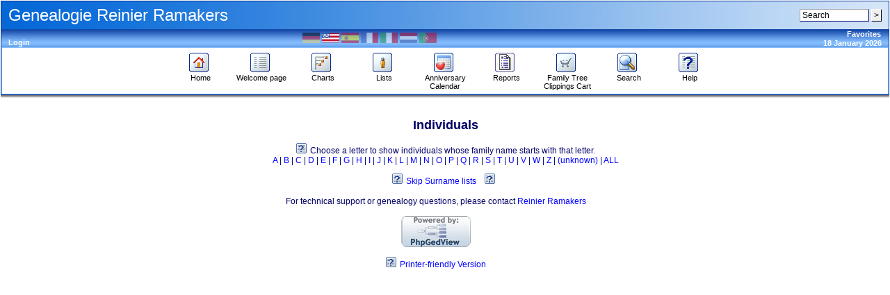

--- FILE ---
content_type: text/html; charset=UTF-8
request_url: http://www.reinierramakers.nl/indilist.php?ged=ramakers
body_size: 9084
content:
<!DOCTYPE html PUBLIC "-//W3C//DTD XHTML 1.0 Transitional//EN" "http://www.w3.org/TR/xhtml1/DTD/xhtml1-transitional.dtd">
<html xmlns="http://www.w3.org/1999/xhtml">
	<head>
		<meta http-equiv="Content-Type" content="text/html; charset=UTF-8" />
				<link rel="shortcut icon" href="images/favicon.ico" type="image/x-icon" /> 
		<title>Individuals :  - PhpGedView</title>
					<link href="rss.php?ged=ramakers" rel="alternate" type="application/atom+xml" title="Genealogie Reinier Ramakers" />
				<link rel="stylesheet" href="themes/xenea/style.css" type="text/css" media="all" />
							<link rel="stylesheet" href="themes/xenea/mozilla.css" type="text/css" media="all" />
		<link rel="stylesheet" href="modules/lightbox/css/clearbox_music.css" type="text/css" /><link rel="stylesheet" href="modules/lightbox/css/album_page.css" type="text/css" media="screen" />
	<link rel="stylesheet" href="themes/xenea/print.css" type="text/css" media="print" />
			<meta name="author" content="Reinier Ramakers" />		<meta name="publisher" content="Reinier Ramakers" />		<meta name="copyright" content="Reinier Ramakers" />		<meta name="keywords" content="ancestry, genealogy, pedigree tree" />
		<meta name="description" content="Genealogie Reinier Ramakers" />		<meta name="page-topic" content="Genealogie Reinier Ramakers" />		<meta name="audience" content="All" />		<meta name="page-type" content="Private Homepage" />		<meta name="robots" content="index, follow" />		<meta name="revisit-after" content="10 days" />		<meta name="generator" content="PhpGedView - http://www.phpgedview.net" />
		
<script type="text/javascript">
//<![CDATA[

		/* setup some javascript variables */
		var query = "ged=ramakers";
		var textDirection = "ltr";
		var browserType = "mozilla";
		var themeName = "xenea";
		var SCRIPT_NAME = "indilist.php";
		/* keep the session id when opening new windows */
		var sessionid = "hlqse8k4h8ojg7nv2hh3ba1p40";
		var sessionname = "PHPSESSID";
		var accesstime = "1768749296";
		var plusminus = new Array();
		plusminus[0] = new Image();
		plusminus[0].src = "themes/xenea/images/plus.gif";
		plusminus[0].title = "Show Details";
		plusminus[1] = new Image();
		plusminus[1].src = "themes/xenea/images/minus.gif";
		plusminus[1].title = "Hide Details";
		var zoominout = new Array();
		zoominout[0] = new Image();
		zoominout[0].src = "themes/xenea/images/zoomin.gif";
		zoominout[1] = new Image();
		zoominout[1].src = "themes/xenea/images/zoomout.gif";
		var arrows = new Array();
		arrows[0] = new Image();
		arrows[0].src = "themes/xenea/images/larrow2.gif";
		arrows[1] = new Image();
		arrows[1].src = "themes/xenea/images/rarrow2.gif";
		arrows[2] = new Image();
		arrows[2].src = "themes/xenea/images/uarrow2.gif";
		arrows[3] = new Image();
		arrows[3].src = "themes/xenea/images/darrow2.gif";
	
	function message(username, method, url, subject) {
		if ((!url)||(url=="")) url='indilist.php%3Fged%3Dramakers';
		if ((!subject)||(subject=="")) subject="";
		window.open('message.php?to='+username+'&method='+method+'&url='+url+'&subject='+subject+"&"+sessionname+"="+sessionid, '_blank', 'top=50, left=50, width=600, height=500, resizable=1, scrollbars=1');
		return false;
	}

	var whichhelp = 'help_indilist.php&action=';
	//-->
	
//]]>
</script>
<script src="js/phpgedview.js" language="JavaScript" type="text/javascript"></script>		<link type="text/css" href="themes/xenea/modules.css" rel="Stylesheet" />
</head>
<body id="body"  onload="">
<!-- begin header section -->
<div id="header" class="ltr">
<table width="100%" border="0" cellspacing="0" cellpadding="1" bgcolor="#003399">
   <tr>
	  <td>
	  <table width="100%" border="0" cellspacing="0" cellpadding="0" style="background-image:url('themes/xenea/images/cabeza.jpg'); background-position:left top; background-repeat:repeat-y; height:40px;">
			  <tr>
				<td width="10"><img src="themes/xenea/images/pixel.gif" width="1" height="1" alt="" /></td>
				<td valign="middle"><font color="#FFFFFF" size="5" face="Verdana, Arial, Helvetica, sans-serif">
				Genealogie Reinier Ramakers				</font></td>
						<td align="right">
				<form action="search.php" method="get">
				<input type="hidden" name="action" value="general" />
				<input type="hidden" name="topsearch" value="yes" />
				<input type="text" name="query" size="12" value="Search" onfocus="if (this.value == 'Search') this.value=''; focusHandler();" onblur="if (this.value == '') this.value='Search';" />
				<input type="submit" name="search" value="&gt;" />
				</form>
				</td>
				<td width="10"><img src="themes/xenea/images/pixel.gif" width="1" height="1" alt="" /></td>
					  </tr></table>
					  <table width="100%" border="0" cellspacing="0" cellpadding="0" bgcolor="#84beff" style="background-image:url('themes/xenea/images/barra.gif');">
			  <tr>
				<td width="10"><img src="themes/xenea/images/pixel.gif" width="1" height="18" alt="" /></td>
				<td><div id="favtheme" align="left" class="blanco">&nbsp;</div><a href="login.php?url=indilist.php%3Fged%3Dramakers" class="link">Login</a></td>
				<td valign="top"></td>
				<td><div align="center"><div class="lang_form"><a href="indilist.php?ged=ramakers&amp;changelanguage=yes&amp;NEWLANGUAGE=german"><img onmouseover="this.className='brightflag'" onmouseout="this.className='dimflag'" class="dimflag" src="images/flags/germany.gif" alt="Deutsch" title="Deutsch" /></a> <a href="indilist.php?ged=ramakers&amp;changelanguage=yes&amp;NEWLANGUAGE=english"><img onmouseover="this.className='brightflag'" onmouseout="this.className='activeflag'" class="activeflag" src="images/flags/usa.gif" alt="English" title="English" /></a> <a href="indilist.php?ged=ramakers&amp;changelanguage=yes&amp;NEWLANGUAGE=spanish"><img onmouseover="this.className='brightflag'" onmouseout="this.className='dimflag'" class="dimflag" src="images/flags/spain.gif" alt="Español" title="Español" /></a> <a href="indilist.php?ged=ramakers&amp;changelanguage=yes&amp;NEWLANGUAGE=french"><img onmouseover="this.className='brightflag'" onmouseout="this.className='dimflag'" class="dimflag" src="images/flags/france.gif" alt="Français" title="Français" /></a> <a href="indilist.php?ged=ramakers&amp;changelanguage=yes&amp;NEWLANGUAGE=italian"><img onmouseover="this.className='brightflag'" onmouseout="this.className='dimflag'" class="dimflag" src="images/flags/italy.gif" alt="Italiano" title="Italiano" /></a> <a href="indilist.php?ged=ramakers&amp;changelanguage=yes&amp;NEWLANGUAGE=dutch"><img onmouseover="this.className='brightflag'" onmouseout="this.className='dimflag'" class="dimflag" src="images/flags/netherlands.gif" alt="Nederlands" title="Nederlands" /></a> <a href="indilist.php?ged=ramakers&amp;changelanguage=yes&amp;NEWLANGUAGE=portuguese"><img onmouseover="this.className='brightflag'" onmouseout="this.className='dimflag'" class="dimflag" src="images/flags/portugal.gif" alt="Português" title="Português" /></a></div></div></td>
				<td><div id="favdate" align="right" class="blanco"><div class="favorites_form"><div id="menu0695584539" class="favmenuitem">
<a href="javascript:;" onmouseover="show_submenu('menu0695584539_subs', 'menu0695584539', 'down'); change_class('menu0695584539', 'favmenuitem_hover'); " onmouseout="timeout_submenu('menu0695584539_subs'); change_class('menu0695584539', 'favmenuitem'); ">Favorites</a><div style="text-align: left;"><div id="menu0695584539_subs" class="favsubmenu" style="position: absolute; visibility: hidden; z-index: 100;" onmouseover="show_submenu(''); show_submenu('menu0695584539_subs');" onmouseout="timeout_submenu('menu0695584539_subs');">
<div id="menu1146817218" class="favsubmenuitem">
<a href="javascript:;" onmouseover="show_submenu('menu1146817218_subs', 'menu1146817218', 'down'); change_class('menu1146817218', 'favsubmenuitem_hover'); " onmouseout="timeout_submenu('menu1146817218_subs'); change_class('menu1146817218', 'favsubmenuitem'); "><strong>This GEDCOM's Favorites</strong></a></div>
<div id="menu21179249072" class="favsubmenuitem">
<a href="individual.php?pid=I1&amp;ged=ramakers" onmouseover="show_submenu('menu21179249072_subs', 'menu21179249072', 'down'); change_class('menu21179249072', 'favsubmenuitem_hover'); " onmouseout="timeout_submenu('menu21179249072_subs'); change_class('menu21179249072', 'favsubmenuitem'); ">Reinier Coenradus Vincentius Petrus "Reinier" Ramakers III (I1)</a></div>
</div></div>
</div>
</div><span class="date">18 January 2026</span>

				</div></td><td width="10"><img src="themes/xenea/images/pixel.gif" width="1" height="1" alt="" /></td></tr></table>
		<table width="100%" border="0" cellspacing="0" cellpadding="4" bgcolor="#FFFFFF" style="border: 1px solid #84beff">
  <tr>
    <td>
      <div align="center">
        <table width="100%" border="0" cellspacing="0" cellpadding="0" align="center">
	  <tr>
		<td width="10">
			&nbsp;
		</td>
			<td width="7%" valign="top">
<div id="menu3131951662" class="menuitem">
<a href="http://www.reinierramakers.nl" onmouseover="show_submenu('menu3131951662_subs', 'menu3131951662', 'down'); change_class('menu3131951662', 'menuitem_hover'); " onmouseout="timeout_submenu('menu3131951662_subs'); change_class('menu3131951662', 'menuitem'); "><img id="menu3131951662_icon" src="themes/xenea/images/home.gif" class="icon" alt="Home" title="Home" /><br />Home</a></div>
	</td>
	<td width="7%" valign="top">
<div id="menu41433699016" class="menuitem">
<a href="index.php?ctype=gedcom" onmouseover="show_submenu('menu41433699016_subs', 'menu41433699016', 'down'); change_class('menu41433699016', 'menuitem_hover'); " onmouseout="timeout_submenu('menu41433699016_subs'); change_class('menu41433699016', 'menuitem'); "><img id="menu41433699016_icon" src="themes/xenea/images/gedcom.gif" class="icon" alt="Welcome page" title="Welcome page" /><br />Welcome page</a></div>
	</td>
	<td width="7%" valign="top">
<div id="menu51941845927" class="menuitem">
<a href="pedigree.php?ged=ramakers&amp;show_full=1&amp;talloffset=1" onmouseover="show_submenu('menu51941845927_subs', 'menu51941845927', 'down'); change_class('menu51941845927', 'menuitem_hover'); " onmouseout="timeout_submenu('menu51941845927_subs'); change_class('menu51941845927', 'menuitem'); "><img id="menu51941845927_icon" src="themes/xenea/images/pedigree.gif" class="icon" alt="Charts" title="Charts" /><br />Charts</a><div style="text-align: left;"><div id="menu51941845927_subs" class="submenu" style="position: absolute; visibility: hidden; z-index: 100;" onmouseover="show_submenu(''); show_submenu('menu51941845927_subs');" onmouseout="timeout_submenu('menu51941845927_subs');">
<div id="menu6211966165" class="submenuitem">
<a href="ancestry.php?ged=ramakers" onmouseover="show_submenu('menu6211966165_subs', 'menu6211966165', 'down'); change_class('menu6211966165', 'submenuitem_hover'); " onmouseout="timeout_submenu('menu6211966165_subs'); change_class('menu6211966165', 'submenuitem'); "><img id="menu6211966165_icon" src="themes/xenea/images/small/ancestry.gif" class="icon" alt="Ancestry Chart" title="Ancestry Chart" />Ancestry Chart</a></div>
<div id="menu71327999617" class="submenuitem">
<a href="fanchart.php?ged=ramakers" onmouseover="show_submenu('menu71327999617_subs', 'menu71327999617', 'down'); change_class('menu71327999617', 'submenuitem_hover'); " onmouseout="timeout_submenu('menu71327999617_subs'); change_class('menu71327999617', 'submenuitem'); "><img id="menu71327999617_icon" src="themes/xenea/images/small/fanchart.gif" class="icon" alt="Circle Diagram" title="Circle Diagram" />Circle Diagram</a></div>
<div id="menu81905404557" class="submenuitem">
<a href="compact.php?ged=ramakers" onmouseover="show_submenu('menu81905404557_subs', 'menu81905404557', 'down'); change_class('menu81905404557', 'submenuitem_hover'); " onmouseout="timeout_submenu('menu81905404557_subs'); change_class('menu81905404557', 'submenuitem'); "><img id="menu81905404557_icon" src="themes/xenea/images/small/ancestry.gif" class="icon" alt="Compact Chart" title="Compact Chart" />Compact Chart</a></div>
<div id="menu9986623708" class="submenuitem">
<a href="descendancy.php?ged=ramakers" onmouseover="show_submenu('menu9986623708_subs', 'menu9986623708', 'down'); change_class('menu9986623708', 'submenuitem_hover'); " onmouseout="timeout_submenu('menu9986623708_subs'); change_class('menu9986623708', 'submenuitem'); "><img id="menu9986623708_icon" src="themes/xenea/images/small/descendancy.gif" class="icon" alt="Descendancy Chart" title="Descendancy Chart" />Descendancy Chart</a></div>
<div id="menu101714573361" class="submenuitem">
<a href="familybook.php?ged=ramakers" onmouseover="show_submenu('menu101714573361_subs', 'menu101714573361', 'down'); change_class('menu101714573361', 'submenuitem_hover'); " onmouseout="timeout_submenu('menu101714573361_subs'); change_class('menu101714573361', 'submenuitem'); "><img id="menu101714573361_icon" src="themes/xenea/images/small/fambook.gif" class="icon" alt="Family Book Chart" title="Family Book Chart" />Family Book Chart</a></div>
<div id="menu111832202264" class="submenuitem">
<a href="hourglass.php?ged=ramakers" onmouseover="show_submenu('menu111832202264_subs', 'menu111832202264', 'down'); change_class('menu111832202264', 'submenuitem_hover'); " onmouseout="timeout_submenu('menu111832202264_subs'); change_class('menu111832202264', 'submenuitem'); "><img id="menu111832202264_icon" src="themes/xenea/images/small/hourglass.gif" class="icon" alt="Hourglass Chart" title="Hourglass Chart" />Hourglass Chart</a></div>
<div id="menu121133554587" class="submenuitem">
<a href="treenav.php?ged=ramakers" onmouseover="show_submenu('menu121133554587_subs', 'menu121133554587', 'down'); change_class('menu121133554587', 'submenuitem_hover'); " onmouseout="timeout_submenu('menu121133554587_subs'); change_class('menu121133554587', 'submenuitem'); "><img id="menu121133554587_icon" src="themes/xenea/images/small/gedcom.gif" class="icon" alt="Interactive Tree" title="Interactive Tree" />Interactive Tree</a></div>
<div id="menu13248111271" class="submenuitem">
<a href="lifespan.php?ged=ramakers" onmouseover="show_submenu('menu13248111271_subs', 'menu13248111271', 'down'); change_class('menu13248111271', 'submenuitem_hover'); " onmouseout="timeout_submenu('menu13248111271_subs'); change_class('menu13248111271', 'submenuitem'); "><img id="menu13248111271_icon" src="themes/xenea/images/small/timeline.gif" class="icon" alt="Lifespan Chart" title="Lifespan Chart" />Lifespan Chart</a></div>
<div id="menu14103239214" class="submenuitem">
<a href="pedigree.php?ged=ramakers&amp;show_full=1&amp;talloffset=1" onmouseover="show_submenu('menu14103239214_subs', 'menu14103239214', 'down'); change_class('menu14103239214', 'submenuitem_hover'); " onmouseout="timeout_submenu('menu14103239214_subs'); change_class('menu14103239214', 'submenuitem'); "><img id="menu14103239214_icon" src="themes/xenea/images/small/pedigree.gif" class="icon" alt="Pedigree Chart" title="Pedigree Chart" />Pedigree Chart</a></div>
<div id="menu151733191264" class="submenuitem">
<a href="module.php?ged=ramakers&amp;mod=googlemap&amp;pgvaction=pedigree_map" onmouseover="show_submenu('menu151733191264_subs', 'menu151733191264', 'down'); change_class('menu151733191264', 'submenuitem_hover'); " onmouseout="timeout_submenu('menu151733191264_subs'); change_class('menu151733191264', 'submenuitem'); "><img id="menu151733191264_icon" src="modules/googlemap/images/pedigree_map.gif" class="icon" alt="Pedigree Map" title="Pedigree Map" />Pedigree Map</a></div>
<div id="menu16508005175" class="submenuitem">
<a href="relationship.php?ged=ramakers" onmouseover="show_submenu('menu16508005175_subs', 'menu16508005175', 'down'); change_class('menu16508005175', 'submenuitem_hover'); " onmouseout="timeout_submenu('menu16508005175_subs'); change_class('menu16508005175', 'submenuitem'); "><img id="menu16508005175_icon" src="themes/xenea/images/small/relationship.gif" class="icon" alt="Relationship Chart" title="Relationship Chart" />Relationship Chart</a></div>
<div id="menu17946295105" class="submenuitem">
<a href="statistics.php?ged=ramakers" onmouseover="show_submenu('menu17946295105_subs', 'menu17946295105', 'down'); change_class('menu17946295105', 'submenuitem_hover'); " onmouseout="timeout_submenu('menu17946295105_subs'); change_class('menu17946295105', 'submenuitem'); "><img id="menu17946295105_icon" src="themes/xenea/images/small/statistic.gif" class="icon" alt="Statistics" title="Statistics" />Statistics</a></div>
<div id="menu181436765762" class="submenuitem">
<a href="timeline.php?ged=ramakers" onmouseover="show_submenu('menu181436765762_subs', 'menu181436765762', 'down'); change_class('menu181436765762', 'submenuitem_hover'); " onmouseout="timeout_submenu('menu181436765762_subs'); change_class('menu181436765762', 'submenuitem'); "><img id="menu181436765762_icon" src="themes/xenea/images/small/timeline.gif" class="icon" alt="Timeline Chart" title="Timeline Chart" />Timeline Chart</a></div>
</div></div>
</div>
	</td>
	<td width="7%" valign="top">
<div id="menu191336610447" class="menuitem">
<a href="indilist.php?ged=ramakers" onmouseover="show_submenu('menu191336610447_subs', 'menu191336610447', 'down'); change_class('menu191336610447', 'menuitem_hover'); " onmouseout="timeout_submenu('menu191336610447_subs'); change_class('menu191336610447', 'menuitem'); "><img id="menu191336610447_icon" src="themes/xenea/images/indis.gif" class="icon" alt="Lists" title="Lists" /><br />Lists</a><div style="text-align: left;"><div id="menu191336610447_subs" class="submenu" style="position: absolute; visibility: hidden; z-index: 100;" onmouseover="show_submenu(''); show_submenu('menu191336610447_subs');" onmouseout="timeout_submenu('menu191336610447_subs');">
<div id="menu201813801700" class="submenuitem">
<a href="branches.php?ged=ramakers" onmouseover="show_submenu('menu201813801700_subs', 'menu201813801700', 'down'); change_class('menu201813801700', 'submenuitem_hover'); " onmouseout="timeout_submenu('menu201813801700_subs'); change_class('menu201813801700', 'submenuitem'); "><img id="menu201813801700_icon" src="themes/xenea/images/small/patriarch.gif" class="icon" alt="Branches" title="Branches" />Branches</a></div>
<div id="menu2126739414" class="submenuitem">
<a href="famlist.php?ged=ramakers" onmouseover="show_submenu('menu2126739414_subs', 'menu2126739414', 'down'); change_class('menu2126739414', 'submenuitem_hover'); " onmouseout="timeout_submenu('menu2126739414_subs'); change_class('menu2126739414', 'submenuitem'); "><img id="menu2126739414_icon" src="themes/xenea/images/small/cfamily.gif" class="icon" alt="Families" title="Families" />Families</a></div>
<div id="menu22631934395" class="submenuitem">
<a href="indilist.php?ged=ramakers" onmouseover="show_submenu('menu22631934395_subs', 'menu22631934395', 'down'); change_class('menu22631934395', 'submenuitem_hover'); " onmouseout="timeout_submenu('menu22631934395_subs'); change_class('menu22631934395', 'submenuitem'); "><img id="menu22631934395_icon" src="themes/xenea/images/small/indis.gif" class="icon" alt="Individuals" title="Individuals" />Individuals</a></div>
<div id="menu231019014558" class="submenuitem">
<a href="medialist.php?ged=ramakers" onmouseover="show_submenu('menu231019014558_subs', 'menu231019014558', 'down'); change_class('menu231019014558', 'submenuitem_hover'); " onmouseout="timeout_submenu('menu231019014558_subs'); change_class('menu231019014558', 'submenuitem'); "><img id="menu231019014558_icon" src="themes/xenea/images/small/menu_media.gif" class="icon" alt="MultiMedia" title="MultiMedia" />MultiMedia</a></div>
<div id="menu241736899238" class="submenuitem">
<a href="placelist.php?ged=ramakers" onmouseover="show_submenu('menu241736899238_subs', 'menu241736899238', 'down'); change_class('menu241736899238', 'submenuitem_hover'); " onmouseout="timeout_submenu('menu241736899238_subs'); change_class('menu241736899238', 'submenuitem'); "><img id="menu241736899238_icon" src="themes/xenea/images/small/place.gif" class="icon" alt="Place Hierarchy" title="Place Hierarchy" />Place Hierarchy</a></div>
<div id="menu251416589995" class="submenuitem">
<a href="repolist.php" onmouseover="show_submenu('menu251416589995_subs', 'menu251416589995', 'down'); change_class('menu251416589995', 'submenuitem_hover'); " onmouseout="timeout_submenu('menu251416589995_subs'); change_class('menu251416589995', 'submenuitem'); "><img id="menu251416589995_icon" src="themes/xenea/images/small/menu_repository.gif" class="icon" alt="Repositories" title="Repositories" />Repositories</a></div>
<div id="menu261427416221" class="submenuitem">
<a href="notelist.php?ged=ramakers" onmouseover="show_submenu('menu261427416221_subs', 'menu261427416221', 'down'); change_class('menu261427416221', 'submenuitem_hover'); " onmouseout="timeout_submenu('menu261427416221_subs'); change_class('menu261427416221', 'submenuitem'); "><img id="menu261427416221_icon" src="themes/xenea/images/small/notes.gif" class="icon" alt="Shared Notes" title="Shared Notes" />Shared Notes</a></div>
<div id="menu27298461755" class="submenuitem">
<a href="sourcelist.php?ged=ramakers" onmouseover="show_submenu('menu27298461755_subs', 'menu27298461755', 'down'); change_class('menu27298461755', 'submenuitem_hover'); " onmouseout="timeout_submenu('menu27298461755_subs'); change_class('menu27298461755', 'submenuitem'); "><img id="menu27298461755_icon" src="themes/xenea/images/small/menu_source.gif" class="icon" alt="Sources" title="Sources" />Sources</a></div>
</div></div>
</div>
	</td>
	<td width="7%" valign="top">
<div id="menu28518378958" class="menuitem">
<a href="calendar.php?ged=ramakers" onmouseover="show_submenu('menu28518378958_subs', 'menu28518378958', 'down'); change_class('menu28518378958', 'menuitem_hover'); " onmouseout="timeout_submenu('menu28518378958_subs'); change_class('menu28518378958', 'menuitem'); "><img id="menu28518378958_icon" src="themes/xenea/images/calendar.gif" class="icon" alt="Anniversary Calendar" title="Anniversary Calendar" /><br />Anniversary Calendar</a><div style="text-align: left;"><div id="menu28518378958_subs" class="submenu" style="position: absolute; visibility: hidden; z-index: 100;" onmouseover="show_submenu(''); show_submenu('menu28518378958_subs');" onmouseout="timeout_submenu('menu28518378958_subs');">
<div id="menu29246048587" class="submenuitem">
<a href="calendar.php?ged=ramakers" onmouseover="show_submenu('menu29246048587_subs', 'menu29246048587', 'down'); change_class('menu29246048587', 'submenuitem_hover'); " onmouseout="timeout_submenu('menu29246048587_subs'); change_class('menu29246048587', 'submenuitem'); "><img id="menu29246048587_icon" src="themes/xenea/images/small/calendar.gif" class="icon" alt="View Day" title="View Day" />View Day</a></div>
<div id="menu30746875501" class="submenuitem">
<a href="calendar.php?ged=ramakers&amp;action=calendar" onmouseover="show_submenu('menu30746875501_subs', 'menu30746875501', 'down'); change_class('menu30746875501', 'submenuitem_hover'); " onmouseout="timeout_submenu('menu30746875501_subs'); change_class('menu30746875501', 'submenuitem'); "><img id="menu30746875501_icon" src="themes/xenea/images/small/calendar.gif" class="icon" alt="View Month" title="View Month" />View Month</a></div>
<div id="menu311213963498" class="submenuitem">
<a href="calendar.php?ged=ramakers&amp;action=year" onmouseover="show_submenu('menu311213963498_subs', 'menu311213963498', 'down'); change_class('menu311213963498', 'submenuitem_hover'); " onmouseout="timeout_submenu('menu311213963498_subs'); change_class('menu311213963498', 'submenuitem'); "><img id="menu311213963498_icon" src="themes/xenea/images/small/calendar.gif" class="icon" alt="View Year" title="View Year" />View Year</a></div>
</div></div>
</div>
	</td>
	<td width="7%" valign="top">
<div id="menu32392865805" class="menuitem">
<a href="reportengine.php?ged=ramakers" onmouseover="show_submenu('menu32392865805_subs', 'menu32392865805', 'down'); change_class('menu32392865805', 'menuitem_hover'); " onmouseout="timeout_submenu('menu32392865805_subs'); change_class('menu32392865805', 'menuitem'); "><img id="menu32392865805_icon" src="themes/xenea/images/report.gif" class="icon" alt="Reports" title="Reports" /><br />Reports</a><div style="text-align: left;"><div id="menu32392865805_subs" class="submenu" style="position: absolute; visibility: hidden; z-index: 100;" onmouseover="show_submenu(''); show_submenu('menu32392865805_subs');" onmouseout="timeout_submenu('menu32392865805_subs');">
<div id="menu331926124574" class="submenuitem">
<a href="reportengine.php?ged=ramakers&amp;action=setup&amp;report=reports/ahnentafel.xml" onmouseover="show_submenu('menu331926124574_subs', 'menu331926124574', 'down'); change_class('menu331926124574', 'submenuitem_hover'); " onmouseout="timeout_submenu('menu331926124574_subs'); change_class('menu331926124574', 'submenuitem'); "><img id="menu331926124574_icon" src="themes/xenea/images/small/ancestry.gif" class="icon" alt="Ahnentafel Report" title="Ahnentafel Report" />Ahnentafel Report</a></div>
<div id="menu341345915160" class="submenuitem">
<a href="reportengine.php?ged=ramakers&amp;action=setup&amp;report=reports/birthlist.xml" onmouseover="show_submenu('menu341345915160_subs', 'menu341345915160', 'down'); change_class('menu341345915160', 'submenuitem_hover'); " onmouseout="timeout_submenu('menu341345915160_subs'); change_class('menu341345915160', 'submenuitem'); "><img id="menu341345915160_icon" src="themes/xenea/images/small/place.gif" class="icon" alt="Birth Date and Place Report" title="Birth Date and Place Report" />Birth Date and Place Report</a></div>
<div id="menu351826564822" class="submenuitem">
<a href="reportengine.php?ged=ramakers&amp;action=setup&amp;report=reports/bdmlist.xml" onmouseover="show_submenu('menu351826564822_subs', 'menu351826564822', 'down'); change_class('menu351826564822', 'submenuitem_hover'); " onmouseout="timeout_submenu('menu351826564822_subs'); change_class('menu351826564822', 'submenuitem'); "><img id="menu351826564822_icon" src="themes/xenea/images/small/place.gif" class="icon" alt="Births, Deaths, Marriages" title="Births, Deaths, Marriages" />Births, Deaths, Marriages</a></div>
<div id="menu361720486853" class="submenuitem">
<a href="reportengine.php?ged=ramakers&amp;action=setup&amp;report=reports/cemeterylist.xml" onmouseover="show_submenu('menu361720486853_subs', 'menu361720486853', 'down'); change_class('menu361720486853', 'submenuitem_hover'); " onmouseout="timeout_submenu('menu361720486853_subs'); change_class('menu361720486853', 'submenuitem'); "><img id="menu361720486853_icon" src="themes/xenea/images/small/place.gif" class="icon" alt="Cemetery Report" title="Cemetery Report" />Cemetery Report</a></div>
<div id="menu371557881325" class="submenuitem">
<a href="reportengine.php?ged=ramakers&amp;action=setup&amp;report=reports/deathlist.xml" onmouseover="show_submenu('menu371557881325_subs', 'menu371557881325', 'down'); change_class('menu371557881325', 'submenuitem_hover'); " onmouseout="timeout_submenu('menu371557881325_subs'); change_class('menu371557881325', 'submenuitem'); "><img id="menu371557881325_icon" src="themes/xenea/images/small/place.gif" class="icon" alt="Death Date and Place Report" title="Death Date and Place Report" />Death Date and Place Report</a></div>
<div id="menu381007080791" class="submenuitem">
<a href="reportengine.php?ged=ramakers&amp;action=setup&amp;report=reports/descendancy.xml" onmouseover="show_submenu('menu381007080791_subs', 'menu381007080791', 'down'); change_class('menu381007080791', 'submenuitem_hover'); " onmouseout="timeout_submenu('menu381007080791_subs'); change_class('menu381007080791', 'submenuitem'); "><img id="menu381007080791_icon" src="themes/xenea/images/small/place.gif" class="icon" alt="Descendancy Report" title="Descendancy Report" />Descendancy Report</a></div>
<div id="menu391478407762" class="submenuitem">
<a href="reportengine.php?ged=ramakers&amp;action=setup&amp;report=reports/relativelist_ext.xml" onmouseover="show_submenu('menu391478407762_subs', 'menu391478407762', 'down'); change_class('menu391478407762', 'submenuitem_hover'); " onmouseout="timeout_submenu('menu391478407762_subs'); change_class('menu391478407762', 'submenuitem'); "><img id="menu391478407762_icon" src="themes/xenea/images/small/cfamily.gif" class="icon" alt="Expanded Relatives Report" title="Expanded Relatives Report" />Expanded Relatives Report</a></div>
<div id="menu40397021385" class="submenuitem">
<a href="reportengine.php?ged=ramakers&amp;action=setup&amp;report=reports/familygroup.xml" onmouseover="show_submenu('menu40397021385_subs', 'menu40397021385', 'down'); change_class('menu40397021385', 'submenuitem_hover'); " onmouseout="timeout_submenu('menu40397021385_subs'); change_class('menu40397021385', 'submenuitem'); "><img id="menu40397021385_icon" src="themes/xenea/images/small/sfamily.gif" class="icon" alt="Family Group Report" title="Family Group Report" />Family Group Report</a></div>
<div id="menu41574170504" class="submenuitem">
<a href="reportengine.php?ged=ramakers&amp;action=setup&amp;report=reports/individual.xml" onmouseover="show_submenu('menu41574170504_subs', 'menu41574170504', 'down'); change_class('menu41574170504', 'submenuitem_hover'); " onmouseout="timeout_submenu('menu41574170504_subs'); change_class('menu41574170504', 'submenuitem'); "><img id="menu41574170504_icon" src="themes/xenea/images/small/indis.gif" class="icon" alt="Individual Report" title="Individual Report" />Individual Report</a></div>
<div id="menu421163126379" class="submenuitem">
<a href="reportengine.php?ged=ramakers&amp;action=setup&amp;report=reports/marrlist.xml" onmouseover="show_submenu('menu421163126379_subs', 'menu421163126379', 'down'); change_class('menu421163126379', 'submenuitem_hover'); " onmouseout="timeout_submenu('menu421163126379_subs'); change_class('menu421163126379', 'submenuitem'); "><img id="menu421163126379_icon" src="themes/xenea/images/small/sfamily.gif" class="icon" alt="Marriage Date and Place Report" title="Marriage Date and Place Report" />Marriage Date and Place Report</a></div>
<div id="menu431530575973" class="submenuitem">
<a href="reportengine.php?ged=ramakers&amp;action=setup&amp;report=reports/pedigree_l.xml" onmouseover="show_submenu('menu431530575973_subs', 'menu431530575973', 'down'); change_class('menu431530575973', 'submenuitem_hover'); " onmouseout="timeout_submenu('menu431530575973_subs'); change_class('menu431530575973', 'submenuitem'); "><img id="menu431530575973_icon" src="themes/xenea/images/small/pedigree.gif" class="icon" alt="Pedigree Chart - Landscape" title="Pedigree Chart - Landscape" />Pedigree Chart - Landscape</a></div>
<div id="menu44822281776" class="submenuitem">
<a href="reportengine.php?ged=ramakers&amp;action=setup&amp;report=reports/pedigree.xml" onmouseover="show_submenu('menu44822281776_subs', 'menu44822281776', 'down'); change_class('menu44822281776', 'submenuitem_hover'); " onmouseout="timeout_submenu('menu44822281776_subs'); change_class('menu44822281776', 'submenuitem'); "><img id="menu44822281776_icon" src="themes/xenea/images/small/pedigree.gif" class="icon" alt="Pedigree Chart - Portrait" title="Pedigree Chart - Portrait" />Pedigree Chart - Portrait</a></div>
<div id="menu451266365593" class="submenuitem">
<a href="reportengine.php?ged=ramakers&amp;action=setup&amp;report=reports/relativelist.xml" onmouseover="show_submenu('menu451266365593_subs', 'menu451266365593', 'down'); change_class('menu451266365593', 'submenuitem_hover'); " onmouseout="timeout_submenu('menu451266365593_subs'); change_class('menu451266365593', 'submenuitem'); "><img id="menu451266365593_icon" src="themes/xenea/images/small/cfamily.gif" class="icon" alt="Relatives Report" title="Relatives Report" />Relatives Report</a></div>
</div></div>
</div>
	</td>
			<td width="7%" valign="top"><div id="menu461116283589" class="menuitem">
<a href="clippings.php?ged=ramakers" onmouseover="show_submenu('menu461116283589_subs', 'menu461116283589', 'down'); change_class('menu461116283589', 'menuitem_hover'); " onmouseout="timeout_submenu('menu461116283589_subs'); change_class('menu461116283589', 'menuitem'); "><img id="menu461116283589_icon" src="themes/xenea/images/clippings.gif" class="icon" alt="Family Tree Clippings Cart" title="Family Tree Clippings Cart" /><br />Family Tree Clippings Cart</a></div>
</td>
				<td width="7%" valign="top">
<div id="menu471330286951" class="menuitem">
<a href="search.php?ged=ramakers" onmouseover="show_submenu('menu471330286951_subs', 'menu471330286951', 'down'); change_class('menu471330286951', 'menuitem_hover'); " onmouseout="timeout_submenu('menu471330286951_subs'); change_class('menu471330286951', 'menuitem'); "><img id="menu471330286951_icon" src="themes/xenea/images/search.gif" class="icon" alt="Search" title="Search" /><br />Search</a><div style="text-align: left;"><div id="menu471330286951_subs" class="submenu" style="position: absolute; visibility: hidden; z-index: 100;" onmouseover="show_submenu(''); show_submenu('menu471330286951_subs');" onmouseout="timeout_submenu('menu471330286951_subs');">
<div id="menu4865177051" class="submenuitem">
<a href="search.php?ged=ramakers&amp;action=general" onmouseover="show_submenu('menu4865177051_subs', 'menu4865177051', 'down'); change_class('menu4865177051', 'submenuitem_hover'); " onmouseout="timeout_submenu('menu4865177051_subs'); change_class('menu4865177051', 'submenuitem'); "><img id="menu4865177051_icon" src="themes/xenea/images/small/search.gif" class="icon" alt="General Search" title="General Search" />General Search</a></div>
<div id="menu49405565703" class="submenuitem">
<a href="search.php?ged=ramakers&amp;action=soundex" onmouseover="show_submenu('menu49405565703_subs', 'menu49405565703', 'down'); change_class('menu49405565703', 'submenuitem_hover'); " onmouseout="timeout_submenu('menu49405565703_subs'); change_class('menu49405565703', 'submenuitem'); "><img id="menu49405565703_icon" src="themes/xenea/images/small/search.gif" class="icon" alt="Soundex Search" title="Soundex Search" />Soundex Search</a></div>
<div id="menu50519413751" class="submenuitem">
<a href="search_advanced.php?ged=ramakers" onmouseover="show_submenu('menu50519413751_subs', 'menu50519413751', 'down'); change_class('menu50519413751', 'submenuitem_hover'); " onmouseout="timeout_submenu('menu50519413751_subs'); change_class('menu50519413751', 'submenuitem'); "><img id="menu50519413751_icon" src="themes/xenea/images/small/search.gif" class="icon" alt="Advanced Search" title="Advanced Search" />Advanced Search</a></div>
</div></div>
</div>
	</td>
	<td width="7%" valign="top">
<div id="menu511878978751" class="menuitem">
<a href="javascript:;" onmouseover="show_submenu('menu511878978751_subs', 'menu511878978751', 'down'); change_class('menu511878978751', 'menuitem_hover'); " onmouseout="timeout_submenu('menu511878978751_subs'); change_class('menu511878978751', 'menuitem'); " onclick="return helpPopup('help_indilist.php&amp;action=');"><img id="menu511878978751_icon" src="themes/xenea/images/help.gif" class="icon" alt="Help" title="Help" /><br />Help</a><div style="text-align: left;"><div id="menu511878978751_subs" class="submenu" style="position: absolute; visibility: hidden; z-index: 100;" onmouseover="show_submenu(''); show_submenu('menu511878978751_subs');" onmouseout="timeout_submenu('menu511878978751_subs');">
<div id="menu52432305117" class="submenuitem">
<a href="javascript:;" onmouseover="show_submenu('menu52432305117_subs', 'menu52432305117', 'down'); change_class('menu52432305117', 'submenuitem_hover'); " onmouseout="timeout_submenu('menu52432305117_subs'); change_class('menu52432305117', 'submenuitem'); " onclick="return helpPopup('help_indilist.php&amp;action=');"><img id="menu52432305117_icon" src="themes/xenea/images/small/menu_help.gif" class="icon" alt="Help with this page" title="Help with this page" />Help with this page</a></div>
<div id="menu531151348146" class="submenuitem">
<a href="javascript:;" onmouseover="show_submenu('menu531151348146_subs', 'menu531151348146', 'down'); change_class('menu531151348146', 'submenuitem_hover'); " onmouseout="timeout_submenu('menu531151348146_subs'); change_class('menu531151348146', 'submenuitem'); " onclick="return helpPopup('help_contents_help');"><img id="menu531151348146_icon" src="themes/xenea/images/small/menu_help.gif" class="icon" alt="Help Contents" title="Help Contents" />Help Contents</a></div>
<div id="menu54750509662" class="submenuitem">
<a href="faq.php" onmouseover="show_submenu('menu54750509662_subs', 'menu54750509662', 'down'); change_class('menu54750509662', 'submenuitem_hover'); " onmouseout="timeout_submenu('menu54750509662_subs'); change_class('menu54750509662', 'submenuitem'); "><img id="menu54750509662_icon" src="themes/xenea/images/small/menu_help.gif" class="icon" alt="FAQ List" title="FAQ List" />FAQ List</a></div>
<div id="menu5521720707" class="submenuitem">
<a href="javascript:;" onmouseover="show_submenu('menu5521720707_subs', 'menu5521720707', 'down'); change_class('menu5521720707', 'submenuitem_hover'); " onmouseout="timeout_submenu('menu5521720707_subs'); change_class('menu5521720707', 'submenuitem'); " onclick="window.open('searchhelp.php', '_blank', 'top=50,left=10,width=600,height=500,scrollbars=1,resizable=1');"><img id="menu5521720707_icon" src="themes/xenea/images/small/search.gif" class="icon" alt="Search Help Text" title="Search Help Text" />Search Help Text</a></div>
<div id="menu56420454493" class="menu_separator center"><img src="themes/xenea/images/hline.gif" alt="" /></div><div id="menu5730442235" class="submenuitem">
<a href="http://wiki.phpgedview.net/en/index.php?title=Main_Page" target="_blank" onmouseover="show_submenu('menu5730442235_subs', 'menu5730442235', 'down'); change_class('menu5730442235', 'submenuitem_hover'); " onmouseout="timeout_submenu('menu5730442235_subs'); change_class('menu5730442235', 'submenuitem'); ">Wiki Main Page</a></div>
<div id="menu58320182463" class="submenuitem">
<a href="http://wiki.phpgedview.net/en/index.php?title=Users_Guide" target="_blank" onmouseover="show_submenu('menu58320182463_subs', 'menu58320182463', 'down'); change_class('menu58320182463', 'submenuitem_hover'); " onmouseout="timeout_submenu('menu58320182463_subs'); change_class('menu58320182463', 'submenuitem'); ">Wiki User's Guide</a></div>
<div id="menu59938833451" class="menu_separator center"><img src="themes/xenea/images/hline.gif" alt="" /></div><div id="menu60276490823" class="submenuitem">
<a href="javascript:;" onmouseover="show_submenu('menu60276490823_subs', 'menu60276490823', 'down'); change_class('menu60276490823', 'submenuitem_hover'); " onmouseout="timeout_submenu('menu60276490823_subs'); change_class('menu60276490823', 'submenuitem'); " onclick="message('r.ramakers', 'messaging2');return false;"><img id="menu60276490823_icon" src="themes/xenea/images/small/my_gedview.gif" class="icon" alt="Technical help contact" title="Technical help contact" />Technical help contact</a></div>
<div id="menu611067057964" class="menu_separator center"><img src="themes/xenea/images/hline.gif" alt="" /></div><div id="menu625313301" class="submenuitem">
<a href="indilist.php?ged=ramakers&amp;show_context_help=no" onmouseover="show_submenu('menu625313301_subs', 'menu625313301', 'down'); change_class('menu625313301', 'submenuitem_hover'); " onmouseout="timeout_submenu('menu625313301_subs'); change_class('menu625313301', 'submenuitem'); ">Hide Contextual Help</a></div>
</div></div>
</div>
	</td>
		<td width="10">
			&nbsp;
		</td>
	  </tr>
        </table>
      </div>
    </td>
  </tr>
</table>
</td></tr></table>

<table width="100%" border="0" cellspacing="0" cellpadding="0" style="background-image:url('themes/xenea/images/sombra.gif'); height:4px;">
	<tr>
		<td><img src="themes/xenea/images/pixel.gif" width="1" height="1" alt="" /></td>
	</tr>
</table>
<br />
</div>
<!-- close div for div id="header" -->
<div id="content">
<!-- end header section -->
<!-- begin content section -->
<h2 class="center">Individuals</h2><div class="alpha_index"><p class="center"> <a class="help" tabindex="0" title="Information about: Alphabetical Index" href="javascript:// Alphabetical Index" onclick="helpPopup('alpha_help'); return false;"><img src="themes/xenea/images/small/help.gif" class="icon" width="15" height="15" alt="" /></a>Choose a letter to show individuals whose family name starts with that letter.<br /><a href="indilist.php?alpha=A">A</a> | <a href="indilist.php?alpha=B">B</a> | <a href="indilist.php?alpha=C">C</a> | <a href="indilist.php?alpha=D">D</a> | <a href="indilist.php?alpha=E">E</a> | <a href="indilist.php?alpha=F">F</a> | <a href="indilist.php?alpha=G">G</a> | <a href="indilist.php?alpha=H">H</a> | <a href="indilist.php?alpha=I">I</a> | <a href="indilist.php?alpha=J">J</a> | <a href="indilist.php?alpha=K">K</a> | <a href="indilist.php?alpha=L">L</a> | <a href="indilist.php?alpha=M">M</a> | <a href="indilist.php?alpha=N">N</a> | <a href="indilist.php?alpha=O">O</a> | <a href="indilist.php?alpha=P">P</a> | <a href="indilist.php?alpha=Q">Q</a> | <a href="indilist.php?alpha=R">R</a> | <a href="indilist.php?alpha=S">S</a> | <a href="indilist.php?alpha=T">T</a> | <a href="indilist.php?alpha=U">U</a> | <a href="indilist.php?alpha=V">V</a> | <a href="indilist.php?alpha=W">W</a> | <a href="indilist.php?alpha=Z">Z</a> | <a href="indilist.php?alpha=%40">(unknown)</a> | <a href="indilist.php?show_all=yes">ALL</a></p><p class="center"> <a class="help" tabindex="0" title="Information about: Skip Surname lists" href="javascript:// Skip Surname lists" onclick="helpPopup('skip_sublist_help'); return false;"><img src="themes/xenea/images/small/help.gif" class="icon" width="15" height="15" alt="" /></a><a href="indilist.php?alpha=&amp;surname_sublist=no">Skip Surname lists</a>&nbsp;&nbsp;&nbsp; <a class="help" tabindex="0" title="Information about:" href="javascript:// name_list_help" onclick="helpPopup('name_list_help'); return false;"><img src="themes/xenea/images/small/help.gif" class="icon" width="15" height="15" alt="" /></a></p></div><!-- begin footer --></div> <!-- closing div id="content" -->
<div id="footer" class="ltr">
	<div align="center" style="width:99%;"><div class="contact_links">For technical support or genealogy questions, please contact <a href='javascript:;' onclick='message("r.ramakers", "messaging2");return false;'>Reinier Ramakers</a></div><br /><a href="http://www.phpgedview.net" target="_blank"><img src="themes/xenea/images/gedview.gif" width="100" height="45" border="0" alt="PhpGedView" title="PhpGedView" /></a><br />
	<br /> <a class="help" tabindex="0" title="Information about:" href="javascript:// preview_help" onclick="helpPopup('preview_help'); return false;"><img src="themes/xenea/images/small/help.gif" class="icon" width="15" height="15" alt="" /></a><a href="indilist.php?view=preview&amp;ged=ramakers">Printer-friendly Version</a><br /></div></div> <!-- close div id="footer" -->
<!-- @version $Id: prototype.js.htm 4193 2008-10-30 10:31:10Z fisharebest $ -->
<script type="text/javascript" src="js/conio/prototype.js"></script>
<!-- @version $Id: behaviour.js.htm 4193 2008-10-30 10:31:10Z fisharebest $ -->
<script type="text/javascript" src="js/bennolan/behaviour.js"></script>
<!-- @version $Id: overlib.js.htm 4193 2008-10-30 10:31:10Z fisharebest $ -->
<script type="text/javascript" src="js/bosrup/overlib_mini.js"></script>
	<script type="text/javascript">
	// <![CDATA[
	var myrules = {
		'fieldset button' : function(element) {
			element.onmouseover = function() { // show helptext
				helptext = this.title;
				if (helptext=='') helptext = this.value;
				if (helptext=='' || helptext==undefined) helptext = 'Help text : button_'+this.className;
				this.title = helptext; if (document.all) return; // IE = title
				this.value = helptext; this.title = ''; // Firefox = value
				return overlib(helptext, BGCOLOR, "#000000", FGCOLOR, "#FFFFE0");
			}
			element.onmouseout = nd; // hide helptext
			element.onmousedown = function() { // show active button
				var buttons = this.parentNode.getElementsByTagName("button");
				for (var i=0; i<buttons.length; i++) buttons[i].style.opacity = 1;
				this.style.opacity = 0.67;
			}
			element.onclick = function() { // apply filter
				var temp = this.parentNode.getElementsByTagName("table")[0];
				if (!temp) return true;
				var table = temp.id;
				var args = this.className.split('_'); // eg: BIRT_YES
				if (args[0]=="alive") return table_filter_alive(table);
				if (args[0]=="reset") return table_filter(table, "", "");
				if (args[1].length) return table_filter(table, args[0], args[1]);
				return false;
			}
		}/**,
		'.sortable th' : function(element) {
			element.onmouseout = nd; // hide helptext
			element.onmouseover = function() { // show helptext
				helptext = this.title;
				if (helptext=='') helptext = this.value;
				if (helptext=='' || helptext==undefined) helptext = 'Sort by this column.';
				this.title = helptext; if (document.all) return; // IE = title
				this.value = helptext; this.title = ''; // Firefox = value
				return overlib(helptext, BGCOLOR, "#000000", FGCOLOR, "#FFFFE0");
			}
		}**/
	}
	Behaviour.register(myrules);
	// ]]>
	</script>
</body></html>

--- FILE ---
content_type: text/css
request_url: http://www.reinierramakers.nl/themes/xenea/print.css
body_size: 2868
content:
/**
 * Print for Xenea theme
 *
 * Use this stylesheet to customize the display of your site.
 * To learn more about CSS visit http://www.w3.org/TR/REC-CSS2/
 *
 * phpGedView: Genealogy Viewer
 * Copyright (C) 2002 to 2010  PGV Development Team.  All rights reserved.
 *
 * This program is free software; you can redistribute it and/or modify
 * it under the terms of the GNU General Public License as published by
 * the Free Software Foundation; either version 2 of the License, or
 * (at your option) any later version.
 *
 * This program is distributed in the hope that it will be useful,
 * but WITHOUT ANY WARRANTY; without even the implied warranty of
 * MERCHANTABILITY or FITNESS FOR A PARTICULAR PURPOSE. See the
 * GNU General Public License for more details.
 *
 * You should have received a copy of the GNU General Public License
 * along with this program; if not, write to the Free Software
 * Foundation, Inc., 59 Temple Place, Suite 330, Boston, MA 02111-1307 USA
 *
 * $Id: print.css 6781 2010-01-19 01:43:18Z canajun2eh $
 *
 * @package PhpGedView
 * @subpackage Themes
 */
.something {
	/*empty style to make sure that the BODY style is not ignored */
}
#backprint {
	display:none;
}
body {
	color: black;
	background-color: white;
	font: 12px arial, helvetica, sans-serif;
}
a {
	text-decoration: none;
	font-family: arial, helvetica, verdana, sans-serif;
	color: black;
}
ul {
	padding-left: 15px;
	padding-right: 15px;
	margin: 8px;
}
.center {
	text-align: center;
}
table.center {
 	margin-left: auto;
 	margin-right: auto;
}

th {
	font-weight: 100;
}
.button {
	width: 60px;
}
.person_box {
	font: 10px arial, sans-serif;
	border: solid black 1px;
}
.person_boxF {
	font: 10px arial, sans-serif;
	border: solid black 1px;
}
.person_boxNN {
	font: 10px arial, sans-serif;
	border: solid black 1px;
}
.list_table {
}
.list_label {
	font: bold 13px arial, sans-serif;
	text-align: center;
	white-space: nowrap;
}
.list_label_wrap {
	font: bold 13px arial, sans-serif;
	text-align: center;
}
.list_value {
	border: solid #C3DFFF 1px;
	font: 12px arial, sans-serif;
	vertical-align: top;
	white-space: nowrap;
}
.list_value_wrap {
	border: solid #C3DFFF 1px;
	font: 12px arial, sans-serif;
	vertical-align: top;
}

.list_item {
	font-size:10px;
}
.facts_table {
	width: 99%;
}
.facts_label {
	font: 12px verdana, helvetica, sans-serif;
	padding: 4px;
	width: 20%;
	text-align: center;
}
.facts_label02 {
	font: bold 12px verdana, helvetica, sans-serif;
	padding: 4px;
	text-align: center;
}
.facts_label03 {
	font: bold 12px verdana, helvetica, sans-serif;
	padding: 4px;
	text-align: center;
}
.facts_value {
	font: 12px arial, sans-serif;
	padding: 4px;
}
.facts_value02 {
	font: 14px arial, sans-serif;
	padding: 4px;
}
.facts_labelred {
	border: solid red 2px;
	font: 14px arial, sans-serif;
	padding: 4px;
	width: 20%;
	text-align: center;
}
.facts_valuered {
	border: solid red 2px;
	font: 14px arial, sans-serif;
	padding: 4px;
}
.facts_labelblue {
	border: solid blue 2px;
	font: 14px arial, sans-serif;
	padding: 4px;
	width: 20%;
	text-align: center;
}
.facts_valueblue {
	border: solid blue 2px;
	font: 14px arial, sans-serif;
	padding: 4px;
}
.tabs_table {
	width: 99%;
}
.tab_cell_active {
	border-color: #FF6633;
	border-width: 1px;
	border-bottom-style: none;
	border-top-style: solid;
	border-right-style: solid;
	text-align: center;
	font-weight: bold;
}
.tab_cell_inactive {
	border-color: #FF6633;
	border-width: 1px;
	border-right-style: solid;
	text-align: center;
	font-weight: bold;
}
.tab_active_bottom {
	border: none;
	height: 5px;
}
.tab_inactive_bottom {
	border-left: none;
	border-right: none;
	border-top: solid #FF6633 1px;
	height: 5px;
}
.tab_inactive_bottom_right {
	border-left: none;
	border-right: none;
	border-top: solid #FF6633 1px;
	width: 35%;
	height: 5px;
}
.name1 {
	font: bold 10px verdana, helvetica, arial, sans-serif;
}
.namered {
	border: solid red 1px;
}
.nameblue {
	border: solid blue 1px;
}
.details1 {
	font: 9px arial, helvetica, sans-serif;
	text-decoration: none;
}
.name2 {
	font: bold 11px verdana, helvetica, arial, sans-serif;
}
.details2 {
	font: 9px arial, helvetica, sans-serif;
	text-decoration: none;
}
.nameZoom {
	font: bold 16px verdana, helvetica, arial, sans-serif;
}
.detailsZoom {
	font: 13px arial, helvetica, sans-serif;
	text-decoration: none;
}

.name_head {
	font: bold 16px verdana, helvetica, arial, sans-serif;
	letter-spacing: .2px;
}
.error {
	font-family: verdana, helvetica, arial, sans-serif;
}
.warning {
	font-family: verdana, helvetica, arial, sans-serif;
	font-weight: bold;
}
.indent {
	padding-left: 7px;
}
.indent_rtl {
	padding-right: 7px;
}
.image {
	height: 150px;
	padding: 5px;
	border: solid black 1px;
}
.gender_image {
	height: 9px;
	width: 9px;
	margin-right: 3px;
}
.pedigree_image_portrait {
	float: left;
	height: 50px;
	border: solid black 1px;
	margin-right: 3px;
}
.pedigree_image_portrait_rtl {
	float: right;
	height: 50px;
	border: solid black 1px;
	margin-left: 3px;
}
.pedigree_image_landscape {
	float: left;
	width: 50px;
	border: solid black 1px;
	margin-right: 3px;
}
.pedigree_image_landscape_rtl {
	float: right;
	width: 50px;
	border: solid black 1px;
	margin-left: 3px;
}
.pedigree_form {
	width: 60px;
}
.thumbnail {
	height: auto;
	padding: 5px;
}
.icon {
	border: none;
}
.link {
	font-size: 11px;
	text-align: center;
}
.sublinks_table {
	border: solid #84BEFF 1px;
}
.sublinks_cell {
	font-size: 11px;
}
.subheaders {
	text-indent: 20px;
	margin-top: 15px;
	vertical-align: bottom;
	font: bold 16px arial, sans-serif;
}
.age {
	font-size: 9px;
}
.source_citations {
	display: none;
}
.footer {
	font: 12px arial, helvetica, sans-serif;
	width: 99%;
}
.contact_links {
	text-align: center;
}
.flag {
	width: 15px;
	border: solid black 1px;
}
.header_select {
	font-size: 9pt;
}
.lang_form {
	margin-top: 3px;
}
.favorites_form {
	margin-top: 0;
}
.help {
	font-weight: bold;
	cursor: help;
}
.menuitem {
	font: 11px verdana, helvetica, sans-serif;
	text-decoration: none;
	text-align: center;
	padding: 1px;
}
.menuitem_hover	{
	font: 11px verdana, helvetica, sans-serif;
	text-decoration: none;
	text-align: center;
	padding: 1px;
}
.submenu {
	text-decoration: none;
	font: 11px arial, sans-serif;
	text-align: center;
	border: solid #84BEFF 1px;
	white-space: nowrap;
}
.submenuitem {
	font: normal 11px verdana, helvetica, sans-serif;
	text-decoration: none;
	background-color: #ECF5FF;
	white-space: nowrap;
	text-align: left;
	padding: 1px;
}
.submenuitem_hover	{
	font: normal 11px verdana, helvetica, sans-serif;
	text-decoration: none;
	background-color: white;
	white-space: nowrap;
	text-align: left;
	padding: 1px;
}
.menuitem a {
}

.current_day {
	font-weight: bold;
	font-size: 16px;
}
.cal_day {
	float: left;
	font-weight: bold;
}
.rtl_cal_day {
	direction: rtl;
	float: right;
	color: blue;
	font-weight: bold;
}
.helpheader {
	font: bold 16px arial, sans-serif;
	color: black;
}
.helpstart {
	font: bold 14px arial, sans-serif;
	color: blue;
	text-decoration : none;
}
.helptext {
	font: 12px arial, sans-serif;
	color: black;
}

#content {
	margin-left: 1px;
}

#footer {
	clear: both;
}

/*-- index.php specific style sheets -- */
.small_inner_block {
	height: 250px;
	overflow: auto;
	font: 10px times, "Times New Roman", serif;
	text-decoration: none;
}

.block {
	border: solid #84BEFF 1px;
	font: 12px arial, sans-serif;
	vertical-align: top;
	margin: 1px;
	padding: 1px;
}

#index_title {
	float: left;
	clear: none;
	width: 74%;
}

#index_main_blocks {
	clear: none;
	width: 74%;
	float: left;
}

#index_small_blocks {
	clear: none;
	width: 25%;
	float: right;
}

#random_picture {
	text-align: center;
}

#random_picture .small_inner_block {
	height: 200px;
}
.news_title {
	font: bold 14px arial, sans-serif;
}
.news_date {
	font: 12px arial, sans-serif;
}

/*-- pedigree chart specific stylesheets --*/
#pedigree_chart {
	position: absolute;
	top: 120px;
	left: 0;
}
/*-- pedigree chart rtl specific stylesheets --*/
#pedigree_chart_rtl {
	position: absolute;
	float: right;
	top: 120px;
	right: 0;
}

/*-- descendancy chart specific stylesheets --*/
#descendancy_chart ul {
	border-left: thin solid #FF6633;
	list-style: none;
	margin: 0 0 5px 15px; /* top right bottom left */
	padding: 0; /* top right bottom left */
}
#descendancy_chart li {
	list-style: none;
	margin: 0 0 0 -16px; /* top right bottom left */
	padding: 0;
}
/*-- descendancy chart rtl specific stylesheets --*/
#descendancy_chart_rtl ul {
	border-right: thin solid #FF6633;
	list-style: none;
	margin: 0 15px 5px 0; /* top right bottom left */
	padding: 0;
}
#descendancy_chart_rtl li {
	list-style: none;
	margin: 0 -18px 0 0; /* top right bottom left */
	padding: 0 2px 0 0; /* top right bottom left */
}

/*-- relationship chart specific stylesheets --*/
#relationship_chart {
	position: relative;
	top: -40px;
	left: 0;
}
#relationship_chart_rtl {
	position: relative;
	top: -40px;
	right: 10px;
}
/*-- ancestry chart specific stylesheets --*/
#ancestry_chart ul {
	border-left: thin solid #FF6633;
	list-style: none;
	margin: 0 0 5px 15px; /* top right bottom left */
	padding: 0;
}
#ancestry_chart li {
	list-style: none;
	margin: 0 0 2px -15px; /* top right bottom left */
	padding: 0;
}
/*-- ancestry chart rtl specific stylesheets --*/
#ancestry_chart_rtl ul {
	border-right: thin solid #FF6633;
	list-style: none;
	margin: 0 15px 0 0; /* top right bottom left */
	padding: 0;
}
#ancestry_chart_rtl li {
	list-style: none;
	margin: 0 -18px 2px 0; /* top right bottom left */
	padding: 0 2px 0 0; /* top right bottom left */
}

/*-- timeline chart specific styles --*/
.timeline_table {
}
.person0 {
	border: outset #84BEFF 1px;
	vertical-align: top;
	padding: 3px;
}
.person1 {
	border: outset #AAFFAA 1px;
	vertical-align: top;
	padding: 3px;
}
.person2 {
	border: outset #FFAAAA 1px;
	vertical-align: top;
	padding: 3px;
}
.person3 {
	border: outset #5555FF 1px;
	vertical-align: top;
	padding: 3px;
}
.person4 {
	border: outset #FF5555 1px;
	vertical-align: top;
	padding: 3px;
}
.person5 {
	border: outset #55FF55 1px;
	vertical-align: top;
	padding: 3px;
}

.listlog {
	line-height: 20pt;
	font-family: arial, sans-serif;
}
.barra {
	font: normal 11px verdana, helvetica, sans-serif;
}
.blanco {
	font: bold 10px verdana, helvetica, sans-serif;
}
input, textarea {
	border-color: white #000066 #000066 white;
	border-width: 1px;
	font: 10px verdana, helvetica, sans-serif;
}
select {
	border-color: #84BEFF;
	border-width: 1px;
	font: 10px verdana, helvetica, sans-serif;
}
form {
	font: 10px verdana, helvetica, sans-serif;
}
h2 {
	font: normal 18px arial, helvetica, sans-serif;
}
.formField {
	font: 12px arial, sans-serif;
}

div#header, div#footer, .noprint {
	display:none !important;
}
form, button, input { /* buttons and input are used out of forms in sortable tables*/
	display: none;
}

/* Colors */
.red {
	color: red;
}

/* Text direction */
.ltr {
	text-align: left;
}
.rtl {
	text-align: right;
}

/* Width settings */
.width10 {
	width: 10%;
}
.width20 {
	width: 20%;
}
.width25 {
	width: 25%;
}
.width30 {
	width: 30%;
}
.width33 {
	width: 33%;
}
.width40 {
	width: 40%;
}
.width50 {
	width: 50%;
}
.width60 {
	width: 60%;
}
.width66 {
	width: 66%;
}
.width70 {
	width: 70%;
}
.width75 {
	width: 75%;
}
.width80 {
	width: 80%;
}
.width90 {
	width: 90%;
}
.width100 {
	width: 100%;
}

/* Font sizes */
.font11 {
	font-size: 11px;
}
.font9 {
	font-size: 9px;
}

.lifespan_outer {
	position: relative;
	width: auto;
	height: auto;
	overflow: visible;
	border: none;
}

.lifespan_people {
	position: absolute;
	width: auto;
	left: -10px;
	top: -60px;
	z-index:1;
}

--- FILE ---
content_type: application/javascript
request_url: http://www.reinierramakers.nl/js/bennolan/behaviour.js
body_size: 2440
content:
/*
   Behaviour v1.1 by Ben Nolan, June 2005. Based largely on the work
   of Simon Willison (see comments by Simon below).

   Description:
   	
   	Uses css selectors to apply javascript behaviours to enable
   	unobtrusive javascript in html documents.
   	
   Usage:   
   
	var myrules = {
		'b.someclass' : function(element){
			element.onclick = function(){
				alert(this.innerHTML);
			}
		},
		'#someid u' : function(element){
			element.onmouseover = function(){
				this.innerHTML = "BLAH!";
			}
		}
	};
	
	Behaviour.register(myrules);
	
	// Call Behaviour.apply() to re-apply the rules (if you
	// update the dom, etc).

   License:
   
   	This file is entirely BSD licensed.
   	
   More information:
   	
   	http://ripcord.co.nz/behaviour/
   
*/   

var Behaviour = {
	list : new Array,
	
	register : function(sheet){
		Behaviour.list.push(sheet);
	},
	
	start : function(){
		Behaviour.addLoadEvent(function(){
			Behaviour.apply();
		});
	},
	
	apply : function(){
		for (h=0;sheet=Behaviour.list[h];h++){
			for (selector in sheet){
				list = document.getElementsBySelector(selector);
				
				if (!list){
					continue;
				}

				for (i=0;element=list[i];i++){
					sheet[selector](element);
				}
			}
		}
	},
	
	addLoadEvent : function(func){
		var oldonload = window.onload;
		
		if (typeof window.onload != 'function') {
			window.onload = func;
		} else {
			window.onload = function() {
				oldonload();
				func();
			}
		}
	}
}

Behaviour.start();

/*
   The following code is Copyright (C) Simon Willison 2004.

   document.getElementsBySelector(selector)
   - returns an array of element objects from the current document
     matching the CSS selector. Selectors can contain element names, 
     class names and ids and can be nested. For example:
     
       elements = document.getElementsBySelect('div#main p a.external')
     
     Will return an array of all 'a' elements with 'external' in their 
     class attribute that are contained inside 'p' elements that are 
     contained inside the 'div' element which has id="main"

   New in version 0.4: Support for CSS2 and CSS3 attribute selectors:
   See http://www.w3.org/TR/css3-selectors/#attribute-selectors

   Version 0.4 - Simon Willison, March 25th 2003
   -- Works in Phoenix 0.5, Mozilla 1.3, Opera 7, Internet Explorer 6, Internet Explorer 5 on Windows
   -- Opera 7 fails 
*/

function getAllChildren(e) {
  // Returns all children of element. Workaround required for IE5/Windows. Ugh.
  return e.all ? e.all : e.getElementsByTagName('*');
}

document.getElementsBySelector = function(selector) {
  // Attempt to fail gracefully in lesser browsers
  if (!document.getElementsByTagName) {
    return new Array();
  }
  // Split selector in to tokens
  var tokens = selector.split(' ');
  var currentContext = new Array(document);
  for (var i = 0; i < tokens.length; i++) {
    token = tokens[i].replace(/^\s+/,'').replace(/\s+$/,'');;
    if (token.indexOf('#') > -1) {
      // Token is an ID selector
      var bits = token.split('#');
      var tagName = bits[0];
      var id = bits[1];
      var element = document.getElementById(id);
      if (tagName && element.nodeName.toLowerCase() != tagName) {
        // tag with that ID not found, return false
        return new Array();
      }
      // Set currentContext to contain just this element
      currentContext = new Array(element);
      continue; // Skip to next token
    }
    if (token.indexOf('.') > -1) {
      // Token contains a class selector
      var bits = token.split('.');
      var tagName = bits[0];
      var className = bits[1];
      if (!tagName) {
        tagName = '*';
      }
      // Get elements matching tag, filter them for class selector
      var found = new Array;
      var foundCount = 0;
      for (var h = 0; h < currentContext.length; h++) {
        var elements;
        if (tagName == '*') {
            elements = getAllChildren(currentContext[h]);
        } else {
            elements = currentContext[h].getElementsByTagName(tagName);
        }
        for (var j = 0; j < elements.length; j++) {
          found[foundCount++] = elements[j];
        }
      }
      currentContext = new Array;
      var currentContextIndex = 0;
      for (var k = 0; k < found.length; k++) {
        if (found[k].className && found[k].className.match(new RegExp('\\b'+className+'\\b'))) {
          currentContext[currentContextIndex++] = found[k];
        }
      }
      continue; // Skip to next token
    }
    // Code to deal with attribute selectors
    if (token.match(/^(\w*)\[(\w+)([=~\|\^\$\*]?)=?"?([^\]"]*)"?\]$/)) {
      var tagName = RegExp.$1;
      var attrName = RegExp.$2;
      var attrOperator = RegExp.$3;
      var attrValue = RegExp.$4;
      if (!tagName) {
        tagName = '*';
      }
      // Grab all of the tagName elements within current context
      var found = new Array;
      var foundCount = 0;
      for (var h = 0; h < currentContext.length; h++) {
        var elements;
        if (tagName == '*') {
            elements = getAllChildren(currentContext[h]);
        } else {
            elements = currentContext[h].getElementsByTagName(tagName);
        }
        for (var j = 0; j < elements.length; j++) {
          found[foundCount++] = elements[j];
        }
      }
      currentContext = new Array;
      var currentContextIndex = 0;
      var checkFunction; // This function will be used to filter the elements
      switch (attrOperator) {
        case '=': // Equality
          checkFunction = function(e) { return (e.getAttribute(attrName) == attrValue); };
          break;
        case '~': // Match one of space seperated words 
          checkFunction = function(e) { return (e.getAttribute(attrName).match(new RegExp('\\b'+attrValue+'\\b'))); };
          break;
        case '|': // Match start with value followed by optional hyphen
          checkFunction = function(e) { return (e.getAttribute(attrName).match(new RegExp('^'+attrValue+'-?'))); };
          break;
        case '^': // Match starts with value
          checkFunction = function(e) { return (e.getAttribute(attrName).indexOf(attrValue) == 0); };
          break;
        case '$': // Match ends with value - fails with "Warning" in Opera 7
          checkFunction = function(e) { return (e.getAttribute(attrName).lastIndexOf(attrValue) == e.getAttribute(attrName).length - attrValue.length); };
          break;
        case '*': // Match ends with value
          checkFunction = function(e) { return (e.getAttribute(attrName).indexOf(attrValue) > -1); };
          break;
        default :
          // Just test for existence of attribute
          checkFunction = function(e) { return e.getAttribute(attrName); };
      }
      currentContext = new Array;
      var currentContextIndex = 0;
      for (var k = 0; k < found.length; k++) {
        if (checkFunction(found[k])) {
          currentContext[currentContextIndex++] = found[k];
        }
      }
      // alert('Attribute Selector: '+tagName+' '+attrName+' '+attrOperator+' '+attrValue);
      continue; // Skip to next token
    }
    
    if (!currentContext[0]){
    	return;
    }
    
    // If we get here, token is JUST an element (not a class or ID selector)
    tagName = token;
    var found = new Array;
    var foundCount = 0;
    for (var h = 0; h < currentContext.length; h++) {
      var elements = currentContext[h].getElementsByTagName(tagName);
      for (var j = 0; j < elements.length; j++) {
        found[foundCount++] = elements[j];
      }
    }
    currentContext = found;
  }
  return currentContext;
}

/* That revolting regular expression explained 
/^(\w+)\[(\w+)([=~\|\^\$\*]?)=?"?([^\]"]*)"?\]$/
  \---/  \---/\-------------/    \-------/
    |      |         |               |
    |      |         |           The value
    |      |    ~,|,^,$,* or =
    |   Attribute 
   Tag
*/


--- FILE ---
content_type: application/javascript
request_url: http://www.reinierramakers.nl/js/phpgedview.js
body_size: 11894
content:
/**
 * Common javascript functions
 *
 * phpGedView: Genealogy Viewer
 * Copyright (C) 2002 to 2009  PGV Development Team.  All rights reserved.
 *
 * This program is free software; you can redistribute it and/or modify
 * it under the terms of the GNU General Public License as published by
 * the Free Software Foundation; either version 2 of the License, or
 * (at your option) any later version.
 *
 * This program is distributed in the hope that it will be useful,
 * but WITHOUT ANY WARRANTY; without even the implied warranty of
 * MERCHANTABILITY or FITNESS FOR A PARTICULAR PURPOSE.  See the
 * GNU General Public License for more details.
 *
 * You should have received a copy of the GNU General Public License
 * along with this program; if not, write to the Free Software
 * Foundation, Inc., 59 Temple Place, Suite 330, Boston, MA  02111-1307  USA
 *
 * @package PhpGedView
 * @subpackage Display
 * @version $Id: phpgedview.js 6410 2009-11-18 15:08:30Z volschin $
 */
if (!document.getElementById)	// Check if browser supports the getElementByID function
{
	curloc = window.location.toString();
	if (curloc.indexOf('nosupport.php')==-1) window.location.href = "nosupport.php";
}

var helpWin;
function helpPopup(which) {
	if (which==null) which = "help_contents_help";
	if ((!helpWin)||(helpWin.closed)) helpWin = window.open('help_text.php?help='+which,'_blank','left=50,top=50,width=500,height=320,resizable=1,scrollbars=1');
	else helpWin.location = 'help_text.php?help='+which;
	return false;
}
function getHelp(which) {
	if ((helpWin)&&(!helpWin.closed)) helpWin.location='help_text.php?help='+which;
}
function closeHelp() {
	if (helpWin) helpWin.close();
}

function openImage(filename, width, height) {
	height=height+50;
	screenW = screen.width;
	screenH = screen.height;
	if (width>screenW-100) width=screenW-100;
	if (height>screenH-110) height=screenH-120;
//	if (filename.search(/\.(jpe?g|gif|png)$/gi)!=-1)
		window.open('imageview.php?filename='+filename,'_blank','top=50,left=50,height='+height+',width='+width+',scrollbars=1,resizable=1');
//	else window.open(unescape(filename),'_blank','top=50,left=50,height='+height+',width='+width+',scrollbars=1,resizable=1');
	return false;
}

// variables to hold mouse x-y pos.s
	var msX = 0;
	var msY = 0;

//  the following javascript functions are for the positioning and hide/show of
//  DIV layers used in the display of the pedigree chart.
function MM_findObj(n, d) { //v4.01
  var p,i,x;  if(!d) d=document; if((p=n.indexOf("?"))>0&&parent.frames.length) {
    d=parent.frames[n.substring(p+1)].document; n=n.substring(0,p);}
  if(!(x=d[n])&&d.all) x=d.all[n]; for (i=0;!x&&i<d.forms.length;i++) x=d.forms[i][n];
  for(i=0;!x&&d.layers&&i<d.layers.length;i++) x=MM_findObj(n,d.layers[i].document);
  if(!x && d.getElementById) x=d.getElementById(n); return x;
}

function MM_showHideLayers() { //v6.0
  var i,p,v,obj,args=MM_showHideLayers.arguments;
  for (i=0; i<(args.length-3); i+=4) {
	  if ((obj=MM_findObj(args[i]))!=null) {
    	if (obj.style) {
	      div=obj;
	      obj=obj.style;
	    }
	    v=args[i+2];
	    if (v=='toggle') {
		    if (obj.visibility.indexOf('hid')!=-1) v='show';
		    else v='hide';
	    }
	    v=(v=='show')?'visible':(v=='hide')?'hidden':v;
    	obj.visibility=v;
    	if (args[i+1]=='followmouse') {
	    	pobj = MM_findObj(args[i+3]);
	    	if (pobj!=null) {
//		    	if (pobj.style.top!="auto") {
		    	if (pobj.style.top!="auto" && args[i+3]!="relatives") {
			    	obj.top=5+msY-parseInt(pobj.style.top)+'px';
			    	if (textDirection=="ltr") obj.left=5+msX-parseInt(pobj.style.left)+'px';
			    	if (textDirection=="rtl") obj.right=5+msX-parseInt(pobj.style.right)+'px';
		    	}
		    	else {
			    	obj.top="auto";
			    	//obj.left="80%";
			    	pagewidth = document.documentElement.offsetWidth+document.documentElement.scrollLeft;
			    	if (textDirection=="rtl") pagewidth -= document.documentElement.scrollLeft;
			    	if (msX > pagewidth-160) msX = msX-150-pobj.offsetLeft;
			    	contentdiv = document.getElementById("content");
			    	msX = msX - contentdiv.offsetLeft;
			    	if (textDirection=="ltr") obj.left=(5+msX)+'px';
			    	obj.zIndex=1000;
		    	}
	    	}
	    	else {
	    		//obj.top="auto";
	    		if (SCRIPT_NAME.indexOf("fanchart")>0) {
		    		obj.top=(msY-20)+'px';
			    	obj.left=(msX-20)+'px';
	    		}
	    		else if (SCRIPT_NAME.indexOf("index.php")==-1) {
		    		Xadjust = document.getElementById('content').offsetLeft;
		    		obj.left=(5+(msX-Xadjust))+'px';
		    		obj.top="auto";
	    		}
	    		else {
		    		Xadjust = document.getElementById('content').offsetLeft;
		    		obj.top=(msY-50)+'px';
			    	obj.left=(10+(msX-Xadjust))+'px';
	    		}
	    		obj.zIndex=1000;
    		}
    	}
    }
  }
}

var show = false;
	function togglechildrenbox(pid) {
		if (!pid) pid='';
		else pid = '.'+pid;
		if (show) {
			MM_showHideLayers('childbox'+pid, ' ', 'hide',' ');
			show=false;
		}
		else {
			MM_showHideLayers('childbox'+pid, ' ', 'show', ' ');
			show=true;
		}
		return false;
	}

	function togglefavoritesbox() {
		favsbox = document.getElementById("favs_popup");
		if (favsbox) {
			if (favsbox.style.visibility=="visible") {
				MM_showHideLayers('favs_popup', ' ', 'hide',' ');
			}
			else {
				MM_showHideLayers('favs_popup', ' ', 'show', ' ');
			}
		}
		return false;
	}

	var lastfamilybox = "";
	var popupopen = 0;
	function show_family_box(boxid, pboxid) {
		popupopen = 1;
		lastfamilybox=boxid;
		if (pboxid=='relatives') MM_showHideLayers('I'+boxid+'links', 'followmouse', 'show',''+pboxid);
		else {
			famlinks = document.getElementById("I"+boxid+"links");
			divbox = document.getElementById("out-"+boxid);
			parentbox = document.getElementById("box"+boxid);
			//alert(famlinks+" "+divbox+" "+parentbox);
			if (famlinks && divbox && parentbox) {
				famlinks.style.top = "0px";
				if (textDirection=="ltr") famleft = parseInt(divbox.style.width)+15;
				else famleft = 0;
				if (isNaN(famleft)) {
					famleft = 0;
					famlinks.style.top = parentbox.offsetTop+"px";
				}
				pagewidth = document.documentElement.offsetWidth+document.documentElement.scrollLeft;
				if (textDirection=="rtl") pagewidth -= document.documentElement.scrollLeft;
				if (famleft+parseInt(parentbox.style.left) > pagewidth-100) famleft=25;
				famlinks.style.left = famleft + "px";
				if (SCRIPT_NAME.indexOf("index.php")!=-1) famlinks.style.left = "100%";
				MM_showHideLayers('I'+boxid+'links', ' ', 'show',''+pboxid);
				return;
			}
			MM_showHideLayers('I'+boxid+'links', 'followmouse', 'show',''+pboxid);
		}
	}

	function toggle_family_box(boxid, pboxid) {
		if (popupopen==1) {
			MM_showHideLayers('I'+lastfamilybox+'links', ' ', 'hide',''+pboxid);
			popupopen = 0;
		}
		if (boxid==lastfamilybox) {
			lastfamilybox = "";
			return;
		}
		popupopen = 1;
		lastfamilybox=boxid;
		if (pboxid=='relatives') MM_showHideLayers('I'+boxid+'links', 'followmouse', 'show',''+pboxid);
		else {
			famlinks = document.getElementById("I"+boxid+"links");
			divbox = document.getElementById("out-"+boxid);
			parentbox = document.getElementById("box"+boxid);
			if (!parentbox) parentbox = document.getElementById(pboxid+".0");
			if (famlinks && divbox && parentbox) {
				divWidth = parseInt(divbox.style.width);
				linkWidth = parseInt(famlinks.style.width);
				parentWidth = parseInt(parentbox.style.width);
				//alert('Widths div:'+divWidth+' parent:'+parentWidth+' links:'+linkWidth);
				famlinks.style.top = "3px";
				famleft = divWidth+8;
				if (textDirection=="rtl") {
					famleft -= (divWidth+linkWidth+5);
					if (browserType!="mozilla") famleft -= 11;
				}
				pagewidth = document.documentElement.offsetWidth+document.documentElement.scrollLeft;
				//alert(pagewidth);
				if (famleft+parseInt(parentbox.style.left) > pagewidth-100) famleft=25;
				famlinks.style.left = famleft + "px";
				if (SCRIPT_NAME.indexOf("index.php")!=-1) famlinks.style.left = "100%";
				MM_showHideLayers('I'+boxid+'links', ' ', 'show',''+pboxid);
			}
			else MM_showHideLayers('I'+boxid+'links', 'followmouse', 'show',''+pboxid);
		}
	}

	function hide_family_box(boxid) {
		MM_showHideLayers('I'+boxid+'links', '', 'hide','');
		popupopen = 0;
		lastfamilybox="";
	}

	var timeouts = new Array();
	function family_box_timeout(boxid) {
		tout = setTimeout("hide_family_box('"+boxid+"')", 2500);
		timeouts[boxid] = tout;
	}

	function clear_family_box_timeout(boxid) {
		clearTimeout(timeouts[boxid]);
	}

	function expand_layer(sid,show) {
		var sbox = document.getElementById(sid);
		var sbox_img = document.getElementById(sid+"_img");
		var sbox_style = sbox.style;
		if (show===true) {
			sbox_style.display='block';
			if (sbox_img) {
				sbox_img.src = plusminus[1].src;
				sbox_img.title = plusminus[1].title;
			}
		}
		else if (show===false) {
			sbox_style.display='none';
			if (sbox_img) {
				sbox_img.src = plusminus[0].src;
				sbox_img.title = plusminus[0].title;
			}
		}
		else {
			if ((sbox_style.display=='none')||(sbox_style.display=='')) {
				sbox_style.display='block';
				if (sbox_img) {
					sbox_img.src = plusminus[1].src;
					sbox_img.title = plusminus[1].title;
				}
			}
			else {
				sbox_style.display='none';
				if (sbox_img) {
					sbox_img.src = plusminus[0].src;
					sbox_img.title = plusminus[0].title;
				}
			}
		}
		//if (!lasttab) lasttab=0;
		//if (window.resize_content_div) resize_content_div(lasttab+1);
		return false;
	}

	//-- function used for mouse overs of arrows
	//- arrow is the id of the arrow to swap
	//- index is the index into the arrows array
	//- set index=0 for left pointing arrows
	//- set index=1 for right pointing arrows
	//- set index=2 for up pointing arrows
	//- set index=3 for down pointing arrows
	function swap_image(arrow, index) {
		arrowimg = document.getElementById(arrow);
		tmp = arrowimg.src;
		arrowimg.src = arrows[index].src;
		arrows[index].src = tmp;
	}

// Main function to retrieve mouse x-y pos.s
function getMouseXY(e) {
  if (IE) { // grab the x-y pos.s if browser is IE
    msX = event.clientX + document.documentElement.scrollLeft;
    msY = event.clientY + document.documentElement.scrollTop;
  } else {  // grab the x-y pos.s if browser is NS
    msX = e.pageX;
    msY = e.pageY;
  }
  return true;
}

function edit_record(pid, linenum) {
	window.open('edit_interface.php?action=edit&pid='+pid+'&linenum='+linenum+"&"+sessionname+"="+sessionid+"&accesstime="+accesstime, '_blank', 'top=50,left=50,width=600,height=500,resizable=1,scrollbars=1');
	return false;
}

function edit_raw(pid) {
	window.open('edit_interface.php?action=editraw&pid='+pid+"&"+sessionname+"="+sessionid+"&accesstime="+accesstime, '_blank', 'top=50,left=50,width=400,height=400,resizable=1,scrollbars=1');
	return false;
}

function edit_note(pid) {
	window.open('edit_interface.php?action=editnote&pid='+pid+'&linenum=1&'+sessionname+"="+sessionid+"&accesstime="+accesstime, '_blank', 'top=50,left=50,width=600,height=500,resizable=1,scrollbars=1');
	return false;
}

function edit_source(pid) {
	window.open('edit_interface.php?action=editsource&pid='+pid+'&linenum=1&'+sessionname+"="+sessionid+"&accesstime="+accesstime, '_blank', 'top=50,left=50,width=600,height=500,resizable=1,scrollbars=1');
	return false;
}

function add_record(pid, fact) {
	factfield = document.getElementById(fact);
	if (factfield) {
		factvalue = factfield.options[factfield.selectedIndex].value;
		if (factvalue == "OBJE") window.open('addmedia.php?action=showmediaform&linkid='+pid, '_blank', 'top=50,left=50,width=600,height=500,resizable=1,scrollbars=1');
		else window.open('edit_interface.php?action=add&pid='+pid+'&fact='+factvalue+"&"+sessionname+"="+sessionid+"&accesstime="+accesstime, '_blank', 'top=50,left=50,width=600,height=500,resizable=1,scrollbars=1');
	}
	return false;
}

function addClipboardRecord(pid, fact) {
	factfield = document.getElementById(fact);
	if (factfield) {
		factvalue = factfield.options[factfield.selectedIndex].value;
		window.open('edit_interface.php?action=paste&pid='+pid+'&fact='+factvalue.substr(10)+"&"+sessionname+"="+sessionid+"&accesstime="+accesstime, '_blank', 'top=50,left=50,width=600,height=500,resizable=1,scrollbars=1');
	}
	return false;
}

function add_new_record(pid, fact) {
		window.open('edit_interface.php?action=add&pid='+pid+'&fact='+fact+"&"+sessionname+"="+sessionid+"&accesstime="+accesstime, '_blank', 'top=50,left=50,width=600,height=500,resizable=1,scrollbars=1');
	return false;
}

function addnewchild(famid,gender) {
	window.open('edit_interface.php?action=addchild&gender='+gender+'&famid='+famid+"&"+sessionname+"="+sessionid+"&accesstime="+accesstime, '_blank', 'top=50,left=50,width=600,height=500,resizable=1,scrollbars=1');
	return false;
}

function addnewspouse(famid, famtag) {
	window.open('edit_interface.php?action=addspouse&famid='+famid+'&famtag='+famtag+"&"+sessionname+"="+sessionid+"&accesstime="+accesstime, '_blank', 'top=50,left=50,width=600,height=500,resizable=1,scrollbars=1');
	return false;
}

function addopfchild(pid, gender) {
	window.open('edit_interface.php?action=addopfchild&pid='+pid+'&gender='+gender+"&"+sessionname+"="+sessionid+"&accesstime="+accesstime, '_blank', 'top=50,left=50,width=600,height=500,resizable=1,scrollbars=1');
	return false;
}

function addspouse(pid, famtag) {
	window.open('edit_interface.php?action=addspouse&pid='+pid+'&famtag='+famtag+'&famid=new&'+sessionname+"="+sessionid+"&accesstime="+accesstime, '_blank', 'top=50,left=50,width=600,height=500,resizable=1,scrollbars=1');
	return false;
}

function linkspouse(pid, famtag) {
	window.open('edit_interface.php?action=linkspouse&pid='+pid+'&famtag='+famtag+'&famid=new&'+sessionname+"="+sessionid+"&accesstime="+accesstime, '_blank', 'top=50,left=50,width=600,height=500,resizable=1,scrollbars=1');
	return false;
}

function add_famc(pid) {
	 window.open('edit_interface.php?action=addfamlink&pid='+pid+'&famtag=CHIL'+"&"+sessionname+"="+sessionid+"&accesstime="+accesstime, '_blank', 'top=50,left=50,width=600,height=500,resizable=1,scrollbars=1');
	return false;
}

function add_fams(pid, famtag) {
	 window.open('edit_interface.php?action=addfamlink&pid='+pid+'&famtag='+famtag+"&"+sessionname+"="+sessionid+"&accesstime="+accesstime, '_blank', 'top=50,left=50,width=600,height=500,resizable=1,scrollbars=1');
	return false;
}

function edit_name(pid, linenum) {
	window.open('edit_interface.php?action=editname&pid='+pid+'&linenum='+linenum+"&"+sessionname+"="+sessionid+"&accesstime="+accesstime, '_blank', 'top=50,left=50,width=600,height=500,resizable=1,scrollbars=1');
	return false;
}

function add_name(pid) {
	window.open('edit_interface.php?action=addname&pid='+pid+"&"+sessionname+"="+sessionid+"&accesstime="+accesstime, '_blank', 'top=50,left=50,width=600,height=500,resizable=1,scrollbars=1');
	return false;
}

function addnewparent(pid, famtag) {
	window.open('edit_interface.php?action=addnewparent&pid='+pid+'&famtag='+famtag+'&famid=new'+"&"+sessionname+"="+sessionid+"&accesstime="+accesstime, '_blank', 'top=50,left=50,width=600,height=500,resizable=1,scrollbars=1');
	return false;
}

function addnewparentfamily(pid, famtag, famid) {
	window.open('edit_interface.php?action=addnewparent&pid='+pid+'&famtag='+famtag+'&famid='+famid+"&"+sessionname+"="+sessionid+"&accesstime="+accesstime, '_blank', 'top=50,left=50,width=600,height=500,resizable=1,scrollbars=1');
	return false;
}

function copy_record(pid, linenum) {
	window.open('edit_interface.php?action=copy&pid='+pid+'&linenum='+linenum+"&"+sessionname+"="+sessionid+"&accesstime="+accesstime, '_blank', 'top=50,left=50,width=600,height=500,resizable=1,scrollbars=1');
	return false;
}

function reorder_children(famid) {
	window.open('edit_interface.php?action=reorder_children&pid='+famid+"&"+sessionname+"="+sessionid+"&accesstime="+accesstime, '_blank', 'top=50,left=50,width=600,height=500,resizable=1,scrollbars=1');
	return false;
}

function reorder_families(pid) {
	window.open('edit_interface.php?action=reorder_fams&pid='+pid+"&"+sessionname+"="+sessionid+"&accesstime="+accesstime, '_blank', 'top=50,left=50,width=600,height=500,resizable=1,scrollbars=1');
	return false;
}

function quickEdit(pid, act, ged) {
	window.open('edit_quickupdate.php?pid='+pid+"&"+sessionname+"="+sessionid+"&accesstime="+accesstime+"&action="+act+"&ged="+ged, '_blank', 'top=50,left=50,width=600,height=500,resizable=1,scrollbars=1');
	return false;
}

function chat(username) {
	alert('This feature is not implement yet');
	return false;
}

function reply(username, subject) {
	window.open('message.php?to='+username+'&subject='+subject+"&"+sessionname+"="+sessionid, '_blank', 'top=50,left=50,width=600,height=500,resizable=1,scrollbars=1');
	return false;
}

function delete_message(id) {
	window.open('message.php?action=delete&id='+id+"&"+sessionname+"="+sessionid, '_blank', 'top=50,left=50,width=600,height=500,resizable=1,scrollbars=1');
	return false;
}

function delete_family(famid) {
	window.open('edit_interface.php?famid='+famid+"&"+sessionname+"="+sessionid+"&accesstime="+accesstime+"&action=deletefamily", '_blank', 'top=50,left=50,width=600,height=500,resizable=1,scrollbars=1');
	return false;
}

function deletesource(pid) {
	 window.open('edit_interface.php?action=deletesource&pid='+pid+"&"+sessionname+"="+sessionid+"&accesstime="+accesstime, '_blank', 'top=50,left=50,width=600,height=500,resizable=1,scrollbars=1');
	 return false;
}

function deletenote(pid) {
	 window.open('edit_interface.php?action=deletenote&pid='+pid+"&"+sessionname+"="+sessionid+"&accesstime="+accesstime, '_blank', 'top=50,left=50,width=600,height=500,resizable=1,scrollbars=1');
	 return false;
}

function edit_family(famid) {
	window.open('edit_interface.php?famid='+famid+'&linenum=1&'+"&"+sessionname+"="+sessionid+"&accesstime="+accesstime+"&action=edit_family", '_blank', 'top=50,left=50,width=600,height=500,resizable=1,scrollbars=1');
	return false;
}

function change_family_members(famid) {
	window.open('edit_interface.php?famid='+famid+"&"+sessionname+"="+sessionid+"&accesstime="+accesstime+"&action=changefamily", '_blank', 'top=50,left=50,width=600,height=500,resizable=1,scrollbars=1');
	return false;
}

function addnewsource(field) {
	pastefield = field;
	window.open('edit_interface.php?action=addnewsource&pid=newsour', '_blank', 'top=70,left=70,width=600,height=500,resizable=1,scrollbars=1');
	return false;
}
function addnewnote(field) {
	pastefield = field;
	window.open('edit_interface.php?action=addnewnote&noteid=newnote', '_blank', 'top=70,left=70,width=600,height=500,resizable=1,scrollbars=1');
	return false;
}
function addnewnote_assisted(field, iid) {
	pastefield = field;
	window.open('edit_interface.php?action=addnewnote_assisted&noteid=newnote&pid='+iid, '_blank', 'top=70,left=70,width=870,height=726,scrollbars=no,resizable=no');
	return false;
}
function addmedia_links(field, iid, iname) {
	pastefield = field;
	insertRowToTable(iid, iname);
	return false;
}

function valid_date(datefield) {
	var months = new Array("JAN","FEB","MAR","APR","MAY","JUN","JUL","AUG","SEP","OCT","NOV","DEC");

	var datestr=datefield.value;
	// if a date has a date phrase marked by () this has to be excluded from altering
	var datearr=datestr.split("(");
	var datephrase="";
	if (datearr.length > 1) {
		datestr=datearr[0];
		datephrase=datearr[1];
	}

	// Gedcom dates are upper case
	datestr=datestr.toUpperCase();
	// Gedcom dates have no leading/trailing/repeated whitespace
	datestr=datestr.replace(/\s+/, " ");
	datestr=datestr.replace(/(^\s)|(\s$)/, "");
	// Gedcom dates have spaces between letters and digits, e.g. "01JAN2000" => "01 JAN 2000"
	datestr=datestr.replace(/(\d)([A-Z])/, "$1 $2");
	datestr=datestr.replace(/([A-Z])(\d)/, "$1 $2");

	// Shortcut for quarter format, "Q1 1900" => "BET JAN 1900 AND MAR 1900".  See [ 1509083 ]
 	if (datestr.match(/^Q ([1-4]) (\d\d\d\d)$/)) {
		datestr = "BET "+months[RegExp.$1*3-3]+" "+RegExp.$2+" AND "+months[RegExp.$1*3-1]+" "+RegExp.$2;
	}

	// e.g. 17.11.1860, 03/04/2005 or 1999-12-31.  Use locale settings where DMY order is ambiguous.
	var qsearch = /(.*)(\d+)[^\d](\d+)[^\d](\d+)(.*)/i;
 	if (qsearch.exec(datestr)) {
 		var f0=RegExp.$1;
		var f1=parseInt(RegExp.$2, 10);
		var f2=parseInt(RegExp.$3, 10);
		var f3=parseInt(RegExp.$4, 10);
 		var f4=RegExp.$5;
		var dmy='DMY';
		if (typeof(locale_date_format)!='undefined')
			if (locale_date_format=='MDY' || locale_date_format=='YMD')
				dmy=locale_date_format;
		var yyyy=new Date().getFullYear();
		var yy=yyyy % 100;
		var cc=yyyy - yy;
	 	if (dmy=='DMY' && f1<=31 && f2<=12 || f1>13 && f1<=31 && f2<=12 && f3>31)
			datestr=f0+f1+" "+months[f2-1]+" "+(f3>=100?f3:(f3<=yy?f3+cc:f3+cc-100))+f4;
		else if (dmy=='MDY' && f1<=12 && f2<=31 || f2>13 && f2<=31 && f1<=12 && f3>31)
			datestr=f0+f2+" "+months[f1-1]+" "+(f3>=100?f3:(f3<=yy?f3+cc:f3+cc-100))+f4;
		else if (dmy=='YMD' && f2<=12 && f3<=31 || f3>13 && f3<=31 && f2<=12 && f1>31)
			datestr=f0+f3+" "+months[f2-1]+" "+(f1>=100?f1:(f1<=yy?f1+cc:f1+cc-100))+f4;
	}

	// Shortcuts for date ranges
	datestr=datestr.replace(/^[~*]([\w ]+)$/, "ABT $1");
	datestr=datestr.replace(/^[>+]([\w ]+)$/, "AFT $1");
	datestr=datestr.replace(/^([\w ]+)[-/]$/, "AFT $1");
	datestr=datestr.replace(/^[</-]([\w ]+)$/, "BEF $1");
	datestr=datestr.replace(/^([\w ]+) ?- ?([\w ]+)$/, "BET $1 AND $2");
	if (datestr.match(/^=([\d ()/+*-]+)$/)) datestr=eval(RegExp.$1);

	// Americans frequently enter dates as SEPTEMBER 20, 1999
	// No need to internationalise this, as this is an english-language issue
	datestr=datestr.replace(/(JAN)(?:UARY)? (\d\d?)[, ]+(\d\d\d\d)/, "$2 $1 $3");
	datestr=datestr.replace(/(FEB)(?:RUARY)? (\d\d?)[, ]+(\d\d\d\d)/, "$2 $1 $3");
	datestr=datestr.replace(/(MAR)(?:CH)? (\d\d?)[, ]+(\d\d\d\d)/, "$2 $1 $3");
	datestr=datestr.replace(/(APR)(?:IL)? (\d\d?)[, ]+(\d\d\d\d)/, "$2 $1 $3");
	datestr=datestr.replace(/(MAY) (\d\d?)[, ]+(\d\d\d\d)/, "$2 $1 $3");
	datestr=datestr.replace(/(JUN)(?:E)? (\d\d?)[, ]+(\d\d\d\d)/, "$2 $1 $3");
	datestr=datestr.replace(/(JUL)(?:Y)? (\d\d?)[, ]+(\d\d\d\d)/, "$2 $1 $3");
	datestr=datestr.replace(/(AUG)(?:UST)? (\d\d?)[, ]+(\d\d\d\d)/, "$2 $1 $3");
	datestr=datestr.replace(/(SEP)(?:TEMBER)? (\d\d?)[, ]+(\d\d\d\d)/, "$2 $1 $3");
	datestr=datestr.replace(/(OCT)(?:OBER)? (\d\d?)[, ]+(\d\d\d\d)/, "$2 $1 $3");
	datestr=datestr.replace(/(NOV)(?:EMBER)? (\d\d?)[, ]+(\d\d\d\d)/, "$2 $1 $3");
	datestr=datestr.replace(/(DEC)(?:EMBER)? (\d\d?)[, ]+(\d\d\d\d)/, "$2 $1 $3");

	// Apply leading zero to day numbers
	datestr=datestr.replace(/(^| )(\d [A-Z]{3,5} \d{4})/, "$10$2");

	if (datephrase != "") {
		datestr=datestr+" ("+datephrase;
	}
	datefield.value=datestr;
}

var oldheight = 0;
var oldwidth = 0;
var oldz = 0;
var oldleft = 0;
var big = 0;
var oldboxid = "";
var oldimgw = 0;
var oldimgh = 0;
var oldimgw1 = 0;
var oldimgh1 = 0;
var diff = 0;
var oldfont = 0;
var oldname = 0;
var oldthumbdisp = 0;
var repositioned = 0;
var oldiconsdislpay = 0;

function expandbox(boxid, bstyle) {
	if (big==1) {
		restorebox(oldboxid, bstyle);
		if (boxid==oldboxid) return true;
	}
	url = window.location.toString();
	divbox = document.getElementById("out-"+boxid);
	inbox = document.getElementById("inout-"+boxid);
	inbox2 = document.getElementById("inout2-"+boxid);
	parentbox = document.getElementById("box"+boxid);
	if (!parentbox) {
		parentbox=divbox;
	//	if (bstyle!=2) divbox.style.position="absolute";
	}
	gender = document.getElementById("box-"+boxid+"-gender");
	thumb1 = document.getElementById("box-"+boxid+"-thumb");
	famlinks = document.getElementById("I"+boxid+"links");
	icons = document.getElementById("icons-"+boxid);
	iconz = document.getElementById("iconz-"+boxid);	// This is the Zoom icon

	if (divbox) {
		if (icons) {
		oldiconsdislpay = icons.style.display;
		icons.style.display = "block";
		}
		if (iconz) {
			if (iconz.src==zoominout[0].src) iconz.src = zoominout[1].src;
			else iconz.src = zoominout[0].src;
		}
		oldboxid=boxid;
		big = 1;
		oldheight=divbox.style.height;
		oldwidth=divbox.style.width;
		oldz = parentbox.style.zIndex;
		if (url.indexOf("descendancy.php")==-1) parentbox.style.zIndex='100';
		if (bstyle!=2) {
			divbox.style.width='350px';
			diff = 350-parseInt(oldwidth);
			if (famlinks) {
				famleft = parseInt(famlinks.style.left);
				famlinks.style.left = (famleft+diff)+"px";
			}
			//parentbox.style.width = parseInt(parentbox.style.width)+diff;
		}
		divleft = parseInt(parentbox.style.left);
		if (textDirection=="rtl") divleft = parseInt(parentbox.style.right);
		oldleft=divleft;
		divleft = divleft - diff;
		repositioned = 0;
		if (divleft<0) {
			repositioned = 1;
			divleft=0;
		}
		if (url.indexOf("pedigree.php")!=-1) {
			if (textDirection=="ltr") parentbox.style.left=divleft+"px";
			//else parentbox.style.right=divleft+"px";
		}
		divbox.style.height='auto';
		if (inbox)
		{
			inbox.style.display='block';
			if ( inbox.innerHTML.indexOf("LOADING")>0 )
			{
				//-- load data from expand_view.php
				var pid = boxid.split(".")[0];
				var oXmlHttp = createXMLHttp();
				oXmlHttp.open("get", "expand_view.php?pid=" + pid, true);
				oXmlHttp.onreadystatechange=function()
				{
		  			if (oXmlHttp.readyState==4)
		  			{
		   				inbox.innerHTML = oXmlHttp.responseText;
		   			}
		  		};
		  		oXmlHttp.send(null);
	  		}
		}
		else
		{
			inbox.style.display='none';
		}

		if (inbox2) inbox2.style.display='none';

		fontdef = document.getElementById("fontdef-"+boxid);
		if (fontdef) {
			oldfont = fontdef.className;
			fontdef.className = 'detailsZoom';
		}
		namedef = document.getElementById("namedef-"+boxid);
		if (namedef) {
			oldname = namedef.className;
			namedef.className = 'nameZoom';
		}
		addnamedef = document.getElementById("addnamedef-"+boxid);
		if (addnamedef) {
			oldaddname = addnamedef.className;
			addnamedef.className = 'nameZoom';
		}
		if (thumb1) {
			oldthumbdisp = thumb1.style.display;
			thumb1.style.display='block';
			oldimgw = thumb1.offsetWidth;
			oldimgh = thumb1.offsetHeight;
			if (oldimgw) thumb1.style.width = (oldimgw*2)+"px";
			if (oldimgh) thumb1.style.height = (oldimgh*2)+"px";
		}
		if (gender) {
			oldimgw1 = gender.offsetWidth;
			oldimgh1 = gender.offsetHeight;
			if (oldimgw1) gender.style.width = "15px";
			if (oldimgh1) gender.style.height = "15px";
		}
	}
	return true;
}
function createXMLHttp()
{
	if (typeof XMLHttpRequest != "undefined")
	{
		return new XMLHttpRequest();
	}
	else if (window.ActiveXObject)
	{
		var ARR_XMLHTTP_VERS=["MSXML2.XmlHttp.5.0","MSXML2.XmlHttp.4.0",
			"MSXML2.XmlHttp.3.0","MSXML2.XmlHttp","Microsoft.XmlHttp"];

		for (var i = 0; i < ARR_XMLHTTP_VERS.length; i++)
		{
			try
			{
				var oXmlHttp = new ActiveXObject(ARR_XMLHTTP_VERS[i]);
				return oXmlHttp;
			}
			catch (oError) {;}
		}
	}
	throw new Error("XMLHttp object could not be created.");
};

/**
 * function to extract JS code from a text string.  Useful to call when loading
 * content dynamically through AJAX which contains a mix of HTML and JavaScript.
 * retrieves all of the JS code between <script></script> tags and adds it as a <script> node
 * @param string text   the text that contains a mix of html and inline javascript
 * @param DOMElement parentElement	the element that the text and JavaScript will added to
 */
function evalAjaxJavascript(text, parentElement) {
	parentElement.innerHTML = "";
	/* -- uncomment for debugging
	debugelement = document.createElement("pre");
	debugelement.appendChild(document.createTextNode(text));
	parentElement.appendChild(debugelement);
	*/
	pos2 = -1;
	//-- find the first occurrence of <script>
	pos1 = text.indexOf("<script", pos2+1);
	while(pos1>-1) {
		//-- append the text up to the <script tag to the content of the parent element
		parentElement.innerHTML += text.substring(0, pos1);

		//-- find the close of the <script> tag
		pos2 = text.indexOf(">",pos1+5);
		if (pos2==-1) {
			parentElement.innerHTML += "Error: incomplete text";
			return;
		}
		//-- create a new <script> element to add to the parentElement
		jselement = document.createElement("script");
		jselement.type = "text/javascript";
		//-- look for any src attributes
		scripttag = text.substring(pos1, pos2);
		regex = new RegExp("\\ssrc=\".*\"", "gi");
		results = scripttag.match(regex);
		if (results) {
			for(i=0; i<results.length; i++) {
				src = results[i].substring(results[i].indexOf("\"")+1, results[i].indexOf("\"", 6));
				src = src.replace(/&amp;/gi, "&");
				jselement.src = src;
			}
		}
		opos1 = pos1;
		pos1 = pos2;
		//-- find the closing </script> tag
		pos2 = text.indexOf("</script",pos1+1);
		if (pos2==-1) {
			parentElement.innerHTML += "Error: incomplete text";
			return;
		}
		//-- get the JS code between the <script></script> tags
		if (!results || results.length==0) {
			jscode = text.substring(pos1+1, pos2);
			if (jscode.length>0) {
				ttext = document.createTextNode(jscode);
				//-- add the JS code to the <script> element as a text node
				jscode=jscode.replace(/<!--/g, ''); // remove html comment [ 1737256 ]
				jscode=jscode.replace(/function ([^( ]*)/g,'window.$1 = function');
				eval(jscode);
			}
		}
		//-- add the javascript element to the parent element
		parentElement.appendChild(jselement);
		//-- shrink the text for the next iteration
		text = text.substring(pos2+9, text.length);
		//-- look for the next <script> tag
		pos1 = text.indexOf("<script");
	}
	//-- make sure any HTML/text after the last </script> gets added
	parentElement.innerHTML += text;
}

function restorebox(boxid, bstyle) {
	divbox = document.getElementById("out-"+boxid);
	inbox = document.getElementById("inout-"+boxid);
	inbox2 = document.getElementById("inout2-"+boxid);
	parentbox = document.getElementById("box"+boxid);
	if (!parentbox) {
		parentbox=divbox;
	}
	thumb1 = document.getElementById("box-"+boxid+"-thumb");
	icons = document.getElementById("icons-"+boxid);
	iconz = document.getElementById("iconz-"+boxid);	// This is the Zoom icon
	if (divbox) {
		if (icons) icons.style.display = oldiconsdislpay;
		if (iconz) {
			if (iconz.src==zoominout[0].src) iconz.src = zoominout[1].src;
			else iconz.src = zoominout[0].src;
		}
		big = 0;
		if (gender) {
			oldimgw1 = oldimgw1+"px";
			oldimgh1 = oldimgh1+"px";
			gender.style.width = oldimgw1;
			gender.style.height = oldimgh1;
		}
		if (thumb1) {
			oldimgw = oldimgw+"px";
			oldimgh = oldimgh+"px";
			thumb1.style.width = oldimgw;
			thumb1.style.height = oldimgh;
			thumb1.style.display=oldthumbdisp;
		}
		divbox.style.height=oldheight;
		divbox.style.width=oldwidth;
		if (parentbox) {
			//if (parentbox!=divbox) parentbox.style.width = parseInt(parentbox.style.width)-diff;
			//alert("here");
			parentbox.style.zIndex=oldz;
			if (url.indexOf("pedigree.php")!=-1) {
				if (textDirection=="ltr") parentbox.style.left=oldleft+"px";
				else parentbox.style.right=oldleft+"px";
			}
		}
		if (inbox) inbox.style.display='none';
		if (inbox2) inbox2.style.display='block';
		fontdef = document.getElementById("fontdef-"+boxid);
		if (fontdef) fontdef.className = oldfont;
		namedef = document.getElementById("namedef-"+boxid);
		if (namedef) namedef.className = oldname;
		addnamedef = document.getElementById("addnamedef-"+boxid);
		if (addnamedef) addnamedef.className = oldaddname;
	}
	return true;
}

/**
 * changes a CSS class for the given element
 *
 * @author John Finlay
 * @param string elementid the id for the dom element you want to give a new class
 * @param string newclass the name of the new class to apply to the element
 */
function change_class(elementid, newclass) {
	element = document.getElementById(elementid);
	if (element) {
		element.className = newclass;
	}
}

/**
 * changes the src of an image
 *
 * @author John Finlay
 * @param string elementid the id for the dom element you want to give a new icon
 * @param string newicon the src path of the new icon to apply to the element
 */
function change_icon(elementid, newicon) {
	element = document.getElementById(elementid);
	if (element) {
		element.src = newicon;
	}
}

var menutimeouts = new Array();
var currentmenu = null;
/**
 * Shows a submenu
 *
 * @author John Finlay
 * @param string elementid the id for the dom element you want to show
 */
function show_submenu(elementid, parentid, dir) {
	var pagewidth = document.body.scrollWidth+document.documentElement.scrollLeft;
	var element = document.getElementById(elementid);
	if (element && element.style) {
				if (document.all) {
					pagewidth = document.body.offsetWidth;
					//if (textDirection=="rtl") element.style.left = (element.offsetLeft-70)+'px';
				}
				else {
					pagewidth = document.body.scrollWidth+document.documentElement.scrollLeft-70;
					if (textDirection=="rtl") {
						boxright = element.offsetLeft+element.offsetWidth+10;
					}
				}

		//-- make sure the submenu is the size of the largest child
		var maxwidth = 0;
		var count = element.childNodes.length;
		for(var i=0; i<count; i++) {
			var child = element.childNodes[i];
			if (child.offsetWidth > maxwidth+5) maxwidth = child.offsetWidth;
		}
		if (element.offsetWidth <  maxwidth) {
			element.style.width = maxwidth+"px";
		}

		if (dir=="down") {
			var pelement = document.getElementById(parentid);
			if (pelement) {
				element.style.left=pelement.style.left;
				var boxright = element.offsetLeft+element.offsetWidth+10;
				if (boxright > pagewidth) {
					var menuleft = pagewidth-element.offsetWidth;
					element.style.left = menuleft + "px";
				}
			}
		}
		if (dir=="right") {
			var pelement = document.getElementById(parentid);
			if (pelement) {
				if (textDirection=="ltr") {
				var boxleft = pelement.offsetLeft+pelement.offsetWidth-40;
				var boxright = boxleft+element.offsetWidth+10;
				if (boxright > pagewidth) {
					element.style.right = pelement.offsetLeft + "px";
				}
				else {
					element.style.left=boxleft+"px";
				}
				}
				else {
//					element.style.right = pelement.offsetLeft+"px";
					element.style.left = (pelement.offsetLeft-element.offsetWidth)+"px";
//					alert(element.style.left);
				}
				element.style.top = pelement.offsetTop+"px";
			}
		}

		if (element.offsetLeft < 0) element.style.left = "0px";

		//-- put scrollbars on really long menus
		if (element.offsetHeight > 500) {
			element.style.height = '400px';
			element.style.overflow = 'auto';
		}

		currentmenu = elementid;
		element.style.visibility='visible';
	}
	clearTimeout(menutimeouts[elementid]);
	menutimeouts[elementid] = null;
}

/**
 * Hides a submenu
 *
 * @author John Finlay
 * @param string elementid the id for the dom element you want to hide
 */
function hide_submenu(elementid) {
if (menutimeouts[elementid] != null) {
	element = document.getElementById(elementid);
	if (element && element.style) {
		element.style.visibility='hidden';
	}
	clearTimeout(menutimeouts[elementid]);
	menutimeouts[elementid] = null;
}
}

/**
 * Sets a timeout to hide a submenu
 *
 * @author John Finlay
 * @param string elementid the id for the dom element you want to hide
 */
function timeout_submenu(elementid) {
	if (menutimeouts[elementid] == null) {
		tout = setTimeout("hide_submenu('"+elementid+"')", 100);
		menutimeouts[elementid] = tout;
	}
}
function checkKeyPressed(e) {
	if (IE) key = window.event.keyCode;
	else key = e.which;
	if (key==118) {
		if (pastefield) findSpecialChar(pastefield);
	}
	if (key==112) {
		helpPopup(whichhelp);
	}
	//else if (pastefield) pastefield.value=key;
}

function focusHandler(evt) {
	var e = evt ? evt : window.event;
	if (!e) return;
	if (e.target)
		pastefield = e.target;
	else if(e.srcElement) pastefield = e.srcElement;
}

function loadHandler() {
	var i, j;

	for (i = 0; i < document.forms.length; i++)
		for (j = 0; j < document.forms[i].elements.length; j++) {
			if (document.forms[i].elements[j].type=="text") {
				if (document.forms[i].elements[j].onfocus==null) document.forms[i].elements[j].onfocus = focusHandler;
			}
		}
}
var IE = document.all?true:false;
if (!IE) document.captureEvents(Event.MOUSEMOVE|Event.KEYDOWN|Event.KEYUP);
document.onmousemove = getMouseXY;
document.onkeyup = checkKeyPressed;

//Highlight image script - START
//Highlight image script- By Dynamic Drive
//For full source code and more DHTML scripts, visit http://www.dynamicdrive.com
//This credit MUST stay intact for use

function makevisible(cur,which){
strength=(which==0)? 1 : 0.2

if (cur.style.MozOpacity)
cur.style.MozOpacity=strength
else if (cur.filters)
cur.filters.alpha.opacity=strength*100
}
//Highlight image script - END

//Enable and disable languages
function enabledisablelanguage(language) {
//	window.open('editlang_edit_settings.php?action=save&ln='+language+'&source=enabledisable');
	location.href='editlang_edit_settings.php?action=toggleActive&ln='+language;
}

function toggleStatus(sel) {
	var cbox = document.getElementById(sel);
	cbox.disabled=!(cbox.disabled);
}


function statusDisable(sel) {
	var cbox = document.getElementById(sel);
	cbox.checked = false;
	cbox.disabled = true;
}

function statusEnable(sel) {
	var cbox = document.getElementById(sel);
	cbox.disabled = false;
}

function statusChecked(sel) {
	var cbox = document.getElementById(sel);
	cbox.checked = true;
}

var monthLabels = new Array();
  monthLabels[1] = "January";
  monthLabels[2] = "February";
  monthLabels[3] = "March";
  monthLabels[4] = "April";
  monthLabels[5] = "May";
  monthLabels[6] = "June";
  monthLabels[7] = "July";
  monthLabels[8] = "August";
  monthLabels[9] = "September";
  monthLabels[10] = "October";
  monthLabels[11] = "November";
  monthLabels[12] = "December";

  var monthShort = new Array();
  monthShort[1] = "JAN";
  monthShort[2] = "FEB";
  monthShort[3] = "MAR";
  monthShort[4] = "APR";
  monthShort[5] = "MAY";
  monthShort[6] = "JUN";
  monthShort[7] = "JUL";
  monthShort[8] = "AUG";
  monthShort[9] = "SEP";
  monthShort[10] = "OCT";
  monthShort[11] = "NOV";
  monthShort[12] = "DEC";

  var daysOfWeek = new Array();
  daysOfWeek[0] = "S";
  daysOfWeek[1] = "M";
  daysOfWeek[2] = "T";
  daysOfWeek[3] = "W";
  daysOfWeek[4] = "T";
  daysOfWeek[5] = "F";
  daysOfWeek[6] = "S";

  var weekStart = 0;

  function cal_setMonthNames(jan, feb, mar, apr, may, jun, jul, aug, sep, oct, nov, dec) {
  	monthLabels[1] = jan;
  	monthLabels[2] = feb;
  	monthLabels[3] = mar;
  	monthLabels[4] = apr;
  	monthLabels[5] = may;
  	monthLabels[6] = jun;
  	monthLabels[7] = jul;
  	monthLabels[8] = aug;
  	monthLabels[9] = sep;
  	monthLabels[10] = oct;
  	monthLabels[11] = nov;
  	monthLabels[12] = dec;
  }

  function cal_setDayHeaders(sun, mon, tue, wed, thu, fri, sat) {
  	daysOfWeek[0] = sun;
  	daysOfWeek[1] = mon;
  	daysOfWeek[2] = tue;
  	daysOfWeek[3] = wed;
  	daysOfWeek[4] = thu;
  	daysOfWeek[5] = fri;
  	daysOfWeek[6] = sat;
  }

  function cal_setWeekStart(day) {
  	if (day >=0 && day < 7) weekStart = day;
  }

  function cal_toggleDate(dateDivId, dateFieldId) {
  	var dateDiv = document.getElementById(dateDivId);
  	if (!dateDiv) return false;

  	if (dateDiv.style.visibility=='visible') {
  		dateDiv.style.visibility = 'hidden';
  		return false;
  	}
  	if (dateDiv.style.visibility=='show') {
  		dateDiv.style.visibility = 'hide';
  		return false;
  	}

  	var dateField = document.getElementById(dateFieldId);
  	if (!dateField) return false;

  	var dateStr = dateField.value;
  	var date = new Date();
  	if (dateStr!="" && dateStr.indexOf("@")==-1) date = new Date(dateStr);
  	if (!date) return;

  	dateDiv.innerHTML = cal_generateSelectorContent(dateFieldId, dateDivId, date);
  	if (dateDiv.style.visibility=='hidden') {
  		dateDiv.style.visibility = 'visible';
  		return false;
  	}
  	if (dateDiv.style.visibility=='hide') {
  		dateDiv.style.visibility = 'show';
  		return false;
  	}
  	return false;
  }

  function cal_generateSelectorContent(dateFieldId, dateDivId, date) {
  	var content = '<table border="1"><tr>';
  	content += '<td><select name="'+dateFieldId+'_daySelect" id="'+dateFieldId+'_daySelect" onchange="return cal_updateCalendar(\''+dateFieldId+'\', \''+dateDivId+'\');">';
  	for(i=1; i<32; i++) {
  		content += '<option value="'+i+'"';
  		if (date.getDate()==i) content += ' selected="selected"';
  		content += '>'+i+'</option>';
  	}
  	content += '</select></td>';
  	content += '<td><select name="'+dateFieldId+'_monSelect" id="'+dateFieldId+'_monSelect" onchange="return cal_updateCalendar(\''+dateFieldId+'\', \''+dateDivId+'\');">';
  	for(i=1; i<13; i++) {
  		content += '<option value="'+i+'"';
  		if (date.getMonth()+1==i) content += ' selected="selected"';
  		content += '>'+monthLabels[i]+'</option>';
  	}
  	content += '</select></td>';
  	content += '<td><input type="text" name="'+dateFieldId+'_yearInput" id="'+dateFieldId+'_yearInput" size="5" value="'+date.getFullYear()+'" onchange="return cal_updateCalendar(\''+dateFieldId+'\', \''+dateDivId+'\');" /></td></tr>';
  	content += '<tr><td colspan="3">';
  	content += '<table width="100%">';
  	content += '<tr>';
  	j = weekStart;
	for(i=0; i<7; i++) {
		content += '<td ';
		content += 'class="descriptionbox"';
		content += '>';
		content += daysOfWeek[j];
		content += '</td>';
		j++;
		if (j>6) j=0;
	}
	content += '</tr>';

  	var tdate = new Date(date.getFullYear(), date.getMonth(), 1);
  	var day = tdate.getDay();
  	day = day - weekStart;
  	var daymilli = (1000*60*60*24);
  	tdate = tdate.getTime() - (day*daymilli) + (daymilli/2);
  	tdate = new Date(tdate);

  	for(j=0; j<6; j++) {
  		content += '<tr>';
  		for(i=0; i<7; i++) {
  			content += '<td ';
  			if (tdate.getMonth()==date.getMonth()) {
  				if (tdate.getDate()==date.getDate()) content += 'class="descriptionbox"';
  				else content += 'class="optionbox"';
  			}
  			else content += 'style="background-color:#EAEAEA; border: solid #AAAAAA 1px;"';
  			content += '><a href="#" onclick="return cal_dateClicked(\''+dateFieldId+'\', \''+dateDivId+'\', '+tdate.getFullYear()+', '+tdate.getMonth()+', '+tdate.getDate()+');">';
  			content += tdate.getDate();
  			content += '</a></td>';
  			datemilli = tdate.getTime() + daymilli;
  			tdate = new Date(datemilli);
  		}
  		content += '</tr>';
  	}
  	content += '</table>';
  	content += '</td></tr>';
  	content += '</table>';

  	return content;
  }

  function cal_setDateField(dateFieldId, year, month, day) {
  	var dateField = document.getElementById(dateFieldId);
  	if (!dateField) return false;
  	if (day<10) day = "0"+day;
  	dateField.value = day+' '+monthShort[month+1]+' '+year;
  	return false;
  }

  function cal_updateCalendar(dateFieldId, dateDivId) {
  	var dateSel = document.getElementById(dateFieldId+'_daySelect');
  	if (!dateSel) return false;
  	var monthSel = document.getElementById(dateFieldId+'_monSelect');
  	if (!monthSel) return false;
  	var yearInput = document.getElementById(dateFieldId+'_yearInput');
  	if (!yearInput) return false;

  	var month = parseInt(monthSel.options[monthSel.selectedIndex].value);
  	month = month-1;

  	var date = new Date(yearInput.value, month, dateSel.options[dateSel.selectedIndex].value);
  	if (!date) alert('Date error '+date);
  	cal_setDateField(dateFieldId, date.getFullYear(), date.getMonth(), date.getDate());

  	var dateDiv = document.getElementById(dateDivId);
  	if (!dateDiv) {
  		alert('no dateDiv '+dateDivId);
  		return false;
  	}
  	dateDiv.innerHTML = cal_generateSelectorContent(dateFieldId, dateDivId, date);

  	return false;
  }

  function cal_dateClicked(dateFieldId, dateDivId, year, month, day) {
  	cal_setDateField(dateFieldId, year, month, day);
  	cal_toggleDate(dateDivId, dateFieldId);
  	return false;
  }
function findIndi(field, indiname, multiple, ged,filter) {
        pastefield = field;
        nameElement = indiname;
        if(filter)
        {
        window.open('find.php?type=indi&multiple='+multiple+'&ged='+ged+'&filter='+filter, '_blank', 'left=50,top=50,width=600,height=500,resizable=1,scrollbars=1');
        }
        else
        {
        window.open('find.php?type=indi&multiple='+multiple+'&ged='+ged, '_blank', 'left=50,top=50,width=600,height=500,resizable=1,scrollbars=1');
        }
        return false;
}

function findPlace(field, ged) {
	pastefield = field;
	window.open('find.php?type=place&ged='+ged, '_blank', 'left=50,top=50,width=600,height=500,resizable=1,scrollbars=1');
	return false;
}

function findFamily(field, ged) {
	pastefield = field;
	window.open('find.php?type=fam&ged='+ged, '_blank', 'left=50,top=50,width=600,height=500,resizable=1,scrollbars=1');
	return false;
}
function findMedia(field, choose, ged) {
	pastefield = field;
	if (!choose) choose="0all";
	window.open('find.php?type=media&choose='+choose+'&ged='+ged, '_blank', 'left=50,top=50,width=600,height=500,resizable=1,scrollbars=1');
	return false;
}
function findSource(field, sourcename, ged) {
	pastefield = field;
	nameElement = sourcename;
	window.open('find.php?type=source&ged='+ged, '_blank', 'left=50,top=50,width=600,height=500,resizable=1,scrollbars=1');
	return false;
}
function findnote(field, notename, ged) {
	pastefield = field;
	nameElement = notename;
	window.open('find.php?type=note&ged='+ged, '_blank', 'left=50,top=50,width=600,height=500,resizable=1,scrollbars=1');
	return false;
}
function findRepository(field, ged) {
	pastefield = field;
	window.open('find.php?type=repo&ged='+ged, '_blank', 'left=50,top=50,width=600,height=500,resizable=1,scrollbars=1');
	return false;
}
function findSpecialChar(field) {
	pastefield = field;
	window.open('find.php?type=specialchar', '_blank', 'top=55,left=55,width=500,height=500,scrollbars=1,resizeable=1');
	return false;
}

function toggleByClassName(tagName, className) {
	var disp = "";
	var elements = document.getElementsByTagName(tagName.toUpperCase());
	for (var i = 0; i < elements.length; i++) {
		var ecn = elements[i].className;
		if (ecn && ecn.match(new RegExp("(^|\\s)" + className + "(\\s|$)"))) {
			disp = elements[i].style.display;
			if (disp == "none") {
				if (tagName == "TR") {
					disp = "table-row";
					if (document.all && !window.opera) disp = "inline"; // IE
				}
				else disp = "block";
				if (tagName == "SPAN") disp = "inline";
			}
			else disp = "none";
			elements[i].style.display = disp;
		}
	}
	// save status in a cookie
	/*if (!navigator.cookieEnabled) return;
	var cookieName = className;
	var cookieValue = (disp=="none")? 0 : 1;
	var cookieDate = new Date(2020,0,1);
	document.cookie = cookieName+"="+cookieValue+"; expires="+cookieDate.toGMTString();*/
}

/**
 * Load a CSS file from the body of a document
 *
 * CSS files are normally loaded through a <link rel="stylesheet" type="text/css" href="something" />
 * statement.  This statement is only allowed in the <head> section of the document.
 *
 * See : http://www.phpied.com/javascript-include-ready-onload/
 *
 */
function include_css(css_file) {
    var html_doc = document.getElementsByTagName('head')[0];
    var css = document.createElement('link');
    css.setAttribute('rel', 'stylesheet');
    css.setAttribute('type', 'text/css');
    css.setAttribute('href', css_file);
    html_doc.appendChild(css);
}

function include_js(file) {
    var html_doc = document.getElementsByTagName('head')[0];
    var js = document.createElement('script');
    js.setAttribute('type', 'text/javascript');
    js.setAttribute('src', file);
    html_doc.appendChild(js);
}

  function findPosX(obj)
  {
    var curleft = 0;
    if(obj.offsetParent)
        while(1)
        {
          curleft += obj.offsetLeft;
          if(!obj.offsetParent)
            break;
          obj = obj.offsetParent;
        }
    else if(obj.x)
        curleft += obj.x;
    return curleft;
  }

  function findPosY(obj)
  {
    var curtop = 0;
    if(obj.offsetParent)
        while(1)
        {
        	if (obj.style.position=="relative") break;
          curtop += obj.offsetTop;
          if(!obj.offsetParent)
            break;
          obj = obj.offsetParent;
        }
    else if(obj.y)
        curtop += obj.y;
    return curtop;
  }

	function hidePrint() {
		var printlink = document.getElementById("printlink");
		var printlinktwo = document.getElementById("printlinktwo");
		if (printlink) {
			printlink.style.display="none";
			printlinktwo.style.display="none";
		}
	}
	function showBack() {
		var printlink = document.getElementById("printlink");
		var printlinktwo = document.getElementById("printlinktwo");
		if (printlink) {
			printlink.style.display="inline";
			printlinktwo.style.display="inline";
		}
	}
